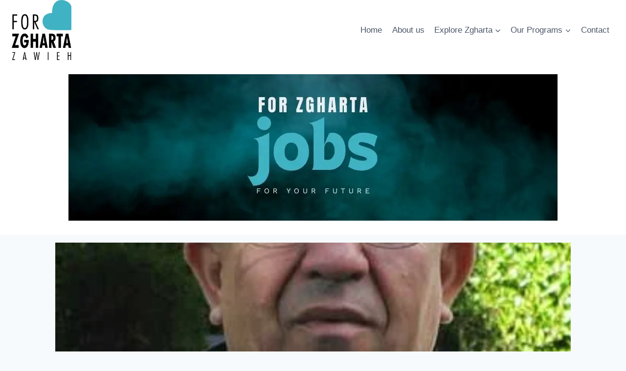

--- FILE ---
content_type: text/html; charset=UTF-8
request_url: https://forzgharta.com/%D8%AD%D9%81%D9%84-%D8%AA%D9%88%D9%82%D9%8A%D8%B9-%D8%AF-%D8%A3%D9%86%D8%B7%D9%88%D8%A7%D9%86-%D8%A7%D9%84%D8%AF%D9%88%D9%8A%D9%87%D9%8A-%D8%B1%D9%88%D8%A7%D9%8A%D8%AA%D9%87-%D8%A7%D9%84%D8%AC%D8%AF/
body_size: 40419
content:
<!doctype html><html dir="ltr" lang="en-US" prefix="og: http://ogp.me/ns# article: http://ogp.me/ns/article#og: https://ogp.me/ns#" class="no-js" itemtype="https://schema.org/Blog" itemscope><head><script data-no-optimize="1">var litespeed_docref=sessionStorage.getItem("litespeed_docref");litespeed_docref&&(Object.defineProperty(document,"referrer",{get:function(){return litespeed_docref}}),sessionStorage.removeItem("litespeed_docref"));</script> <meta charset="UTF-8"><meta name="viewport" content="width=device-width, initial-scale=1, minimum-scale=1"><title>حفل توقيع د. أنطوان الدويهي روايته الجديدة | For Zgharta</title><meta name="description" content="تدعو اللجنة الثقافية في بلدية زغرتا - اهدن والدار العربية للعلوم - ناشرون ودار المراد الى ندوة يحاور فيها موسيقيون ورسامون في رواية &quot;آخر الأراضي&quot; لأنطوان الدويهي، وذلك يوم الجمعة 28 تموز 2017 الساعة 6 مساءً في قبو قصر الكبرى الاثري - اهدن" /><meta name="robots" content="max-image-preview:large" /><meta name="author" content="forzadmin"/><link rel="canonical" href="https://forzgharta.com/%d8%ad%d9%81%d9%84-%d8%aa%d9%88%d9%82%d9%8a%d8%b9-%d8%af-%d8%a3%d9%86%d8%b7%d9%88%d8%a7%d9%86-%d8%a7%d9%84%d8%af%d9%88%d9%8a%d9%87%d9%8a-%d8%b1%d9%88%d8%a7%d9%8a%d8%aa%d9%87-%d8%a7%d9%84%d8%ac%d8%af/" /><meta name="generator" content="All in One SEO (AIOSEO) 4.9.3" /><meta property="og:locale" content="en_US" /><meta property="og:site_name" content="For Zgharta |" /><meta property="og:type" content="article" /><meta property="og:title" content="حفل توقيع د. أنطوان الدويهي روايته الجديدة | For Zgharta" /><meta property="og:description" content="تدعو اللجنة الثقافية في بلدية زغرتا - اهدن والدار العربية للعلوم - ناشرون ودار المراد الى ندوة يحاور فيها موسيقيون ورسامون في رواية &quot;آخر الأراضي&quot; لأنطوان الدويهي، وذلك يوم الجمعة 28 تموز 2017 الساعة 6 مساءً في قبو قصر الكبرى الاثري - اهدن" /><meta property="og:url" content="https://forzgharta.com/%d8%ad%d9%81%d9%84-%d8%aa%d9%88%d9%82%d9%8a%d8%b9-%d8%af-%d8%a3%d9%86%d8%b7%d9%88%d8%a7%d9%86-%d8%a7%d9%84%d8%af%d9%88%d9%8a%d9%87%d9%8a-%d8%b1%d9%88%d8%a7%d9%8a%d8%aa%d9%87-%d8%a7%d9%84%d8%ac%d8%af/" /><meta property="og:image" content="https://forzgharta.com/wp-content/uploads/2017/01/انطوان-الدويهي-1.jpg" /><meta property="og:image:secure_url" content="https://forzgharta.com/wp-content/uploads/2017/01/انطوان-الدويهي-1.jpg" /><meta property="og:image:width" content="345" /><meta property="og:image:height" content="500" /><meta property="article:published_time" content="2017-07-26T09:34:56+00:00" /><meta property="article:modified_time" content="2017-07-29T11:12:11+00:00" /><meta property="article:publisher" content="https://www.facebook.com/forzgharta" /><meta name="twitter:card" content="summary" /><meta name="twitter:site" content="@forzgharta" /><meta name="twitter:title" content="حفل توقيع د. أنطوان الدويهي روايته الجديدة | For Zgharta" /><meta name="twitter:description" content="تدعو اللجنة الثقافية في بلدية زغرتا - اهدن والدار العربية للعلوم - ناشرون ودار المراد الى ندوة يحاور فيها موسيقيون ورسامون في رواية &quot;آخر الأراضي&quot; لأنطوان الدويهي، وذلك يوم الجمعة 28 تموز 2017 الساعة 6 مساءً في قبو قصر الكبرى الاثري - اهدن" /><meta name="twitter:creator" content="@forzgharta" /><meta name="twitter:image" content="https://forzgharta.com/wp-content/uploads/2017/01/انطوان-الدويهي-1.jpg" /> <script type="application/ld+json" class="aioseo-schema">{"@context":"https:\/\/schema.org","@graph":[{"@type":"BlogPosting","@id":"https:\/\/forzgharta.com\/%d8%ad%d9%81%d9%84-%d8%aa%d9%88%d9%82%d9%8a%d8%b9-%d8%af-%d8%a3%d9%86%d8%b7%d9%88%d8%a7%d9%86-%d8%a7%d9%84%d8%af%d9%88%d9%8a%d9%87%d9%8a-%d8%b1%d9%88%d8%a7%d9%8a%d8%aa%d9%87-%d8%a7%d9%84%d8%ac%d8%af\/#blogposting","name":"\u062d\u0641\u0644 \u062a\u0648\u0642\u064a\u0639 \u062f. \u0623\u0646\u0637\u0648\u0627\u0646 \u0627\u0644\u062f\u0648\u064a\u0647\u064a \u0631\u0648\u0627\u064a\u062a\u0647 \u0627\u0644\u062c\u062f\u064a\u062f\u0629 | For Zgharta","headline":"\u062d\u0641\u0644 \u062a\u0648\u0642\u064a\u0639 \u062f. \u0623\u0646\u0637\u0648\u0627\u0646 \u0627\u0644\u062f\u0648\u064a\u0647\u064a \u0631\u0648\u0627\u064a\u062a\u0647 \u0627\u0644\u062c\u062f\u064a\u062f\u0629","author":{"@id":"#author"},"publisher":{"@id":"https:\/\/forzgharta.com\/#organization"},"image":{"@type":"ImageObject","url":"https:\/\/forzgharta.com\/wp-content\/uploads\/2017\/01\/\u0627\u0646\u0637\u0648\u0627\u0646-\u0627\u0644\u062f\u0648\u064a\u0647\u064a-1.jpg","width":345,"height":500},"datePublished":"2017-07-26T12:34:56+03:00","dateModified":"2017-07-29T14:12:11+03:00","inLanguage":"en-US","mainEntityOfPage":{"@id":"https:\/\/forzgharta.com\/%d8%ad%d9%81%d9%84-%d8%aa%d9%88%d9%82%d9%8a%d8%b9-%d8%af-%d8%a3%d9%86%d8%b7%d9%88%d8%a7%d9%86-%d8%a7%d9%84%d8%af%d9%88%d9%8a%d9%87%d9%8a-%d8%b1%d9%88%d8%a7%d9%8a%d8%aa%d9%87-%d8%a7%d9%84%d8%ac%d8%af\/#webpage"},"isPartOf":{"@id":"https:\/\/forzgharta.com\/%d8%ad%d9%81%d9%84-%d8%aa%d9%88%d9%82%d9%8a%d8%b9-%d8%af-%d8%a3%d9%86%d8%b7%d9%88%d8%a7%d9%86-%d8%a7%d9%84%d8%af%d9%88%d9%8a%d9%87%d9%8a-%d8%b1%d9%88%d8%a7%d9%8a%d8%aa%d9%87-%d8%a7%d9%84%d8%ac%d8%af\/#webpage"},"articleSection":"\u0623\u062e\u0628\u0627\u0631, \u0646\u0634\u0627\u0637\u0627\u062a"},{"@type":"BreadcrumbList","@id":"https:\/\/forzgharta.com\/%d8%ad%d9%81%d9%84-%d8%aa%d9%88%d9%82%d9%8a%d8%b9-%d8%af-%d8%a3%d9%86%d8%b7%d9%88%d8%a7%d9%86-%d8%a7%d9%84%d8%af%d9%88%d9%8a%d9%87%d9%8a-%d8%b1%d9%88%d8%a7%d9%8a%d8%aa%d9%87-%d8%a7%d9%84%d8%ac%d8%af\/#breadcrumblist","itemListElement":[{"@type":"ListItem","@id":"https:\/\/forzgharta.com#listItem","position":1,"name":"\u0627\u0644\u0631\u0626\u064a\u0633\u064a\u0629","item":"https:\/\/forzgharta.com","nextItem":{"@type":"ListItem","@id":"https:\/\/forzgharta.com\/category\/%d8%a3%d8%ae%d8%a8%d8%a7%d8%b1\/#listItem","name":"\u0623\u062e\u0628\u0627\u0631"}},{"@type":"ListItem","@id":"https:\/\/forzgharta.com\/category\/%d8%a3%d8%ae%d8%a8%d8%a7%d8%b1\/#listItem","position":2,"name":"\u0623\u062e\u0628\u0627\u0631","item":"https:\/\/forzgharta.com\/category\/%d8%a3%d8%ae%d8%a8%d8%a7%d8%b1\/","nextItem":{"@type":"ListItem","@id":"https:\/\/forzgharta.com\/%d8%ad%d9%81%d9%84-%d8%aa%d9%88%d9%82%d9%8a%d8%b9-%d8%af-%d8%a3%d9%86%d8%b7%d9%88%d8%a7%d9%86-%d8%a7%d9%84%d8%af%d9%88%d9%8a%d9%87%d9%8a-%d8%b1%d9%88%d8%a7%d9%8a%d8%aa%d9%87-%d8%a7%d9%84%d8%ac%d8%af\/#listItem","name":"\u062d\u0641\u0644 \u062a\u0648\u0642\u064a\u0639 \u062f. \u0623\u0646\u0637\u0648\u0627\u0646 \u0627\u0644\u062f\u0648\u064a\u0647\u064a \u0631\u0648\u0627\u064a\u062a\u0647 \u0627\u0644\u062c\u062f\u064a\u062f\u0629"},"previousItem":{"@type":"ListItem","@id":"https:\/\/forzgharta.com#listItem","name":"\u0627\u0644\u0631\u0626\u064a\u0633\u064a\u0629"}},{"@type":"ListItem","@id":"https:\/\/forzgharta.com\/%d8%ad%d9%81%d9%84-%d8%aa%d9%88%d9%82%d9%8a%d8%b9-%d8%af-%d8%a3%d9%86%d8%b7%d9%88%d8%a7%d9%86-%d8%a7%d9%84%d8%af%d9%88%d9%8a%d9%87%d9%8a-%d8%b1%d9%88%d8%a7%d9%8a%d8%aa%d9%87-%d8%a7%d9%84%d8%ac%d8%af\/#listItem","position":3,"name":"\u062d\u0641\u0644 \u062a\u0648\u0642\u064a\u0639 \u062f. \u0623\u0646\u0637\u0648\u0627\u0646 \u0627\u0644\u062f\u0648\u064a\u0647\u064a \u0631\u0648\u0627\u064a\u062a\u0647 \u0627\u0644\u062c\u062f\u064a\u062f\u0629","previousItem":{"@type":"ListItem","@id":"https:\/\/forzgharta.com\/category\/%d8%a3%d8%ae%d8%a8%d8%a7%d8%b1\/#listItem","name":"\u0623\u062e\u0628\u0627\u0631"}}]},{"@type":"Organization","@id":"https:\/\/forzgharta.com\/#organization","name":"For Zgharta","url":"https:\/\/forzgharta.com\/","logo":{"@type":"ImageObject","url":"https:\/\/forzgharta.com\/wp-content\/uploads\/2021\/02\/new-logo.jpg","@id":"https:\/\/forzgharta.com\/%d8%ad%d9%81%d9%84-%d8%aa%d9%88%d9%82%d9%8a%d8%b9-%d8%af-%d8%a3%d9%86%d8%b7%d9%88%d8%a7%d9%86-%d8%a7%d9%84%d8%af%d9%88%d9%8a%d9%87%d9%8a-%d8%b1%d9%88%d8%a7%d9%8a%d8%aa%d9%87-%d8%a7%d9%84%d8%ac%d8%af\/#organizationLogo","width":1633,"height":1633,"caption":"logo"},"image":{"@id":"https:\/\/forzgharta.com\/%d8%ad%d9%81%d9%84-%d8%aa%d9%88%d9%82%d9%8a%d8%b9-%d8%af-%d8%a3%d9%86%d8%b7%d9%88%d8%a7%d9%86-%d8%a7%d9%84%d8%af%d9%88%d9%8a%d9%87%d9%8a-%d8%b1%d9%88%d8%a7%d9%8a%d8%aa%d9%87-%d8%a7%d9%84%d8%ac%d8%af\/#organizationLogo"},"sameAs":["https:\/\/twitter.com\/forzgharta","https:\/\/www.instagram.com\/forzgharta\/","https:\/\/www.youtube.com\/channel\/UC4Rcz8HVmO_DekZH1sDmLsg"]},{"@type":"Person","@id":"#author","name":"forzadmin","image":{"@type":"ImageObject","@id":"https:\/\/forzgharta.com\/%d8%ad%d9%81%d9%84-%d8%aa%d9%88%d9%82%d9%8a%d8%b9-%d8%af-%d8%a3%d9%86%d8%b7%d9%88%d8%a7%d9%86-%d8%a7%d9%84%d8%af%d9%88%d9%8a%d9%87%d9%8a-%d8%b1%d9%88%d8%a7%d9%8a%d8%aa%d9%87-%d8%a7%d9%84%d8%ac%d8%af\/#authorImage","url":"https:\/\/forzgharta.com\/wp-content\/litespeed\/avatar\/ed22b9ceca03af2f1bcc713440d002d1.jpg?ver=1768077752","width":96,"height":96,"caption":"forzadmin"}},{"@type":"WebPage","@id":"https:\/\/forzgharta.com\/%d8%ad%d9%81%d9%84-%d8%aa%d9%88%d9%82%d9%8a%d8%b9-%d8%af-%d8%a3%d9%86%d8%b7%d9%88%d8%a7%d9%86-%d8%a7%d9%84%d8%af%d9%88%d9%8a%d9%87%d9%8a-%d8%b1%d9%88%d8%a7%d9%8a%d8%aa%d9%87-%d8%a7%d9%84%d8%ac%d8%af\/#webpage","url":"https:\/\/forzgharta.com\/%d8%ad%d9%81%d9%84-%d8%aa%d9%88%d9%82%d9%8a%d8%b9-%d8%af-%d8%a3%d9%86%d8%b7%d9%88%d8%a7%d9%86-%d8%a7%d9%84%d8%af%d9%88%d9%8a%d9%87%d9%8a-%d8%b1%d9%88%d8%a7%d9%8a%d8%aa%d9%87-%d8%a7%d9%84%d8%ac%d8%af\/","name":"\u062d\u0641\u0644 \u062a\u0648\u0642\u064a\u0639 \u062f. \u0623\u0646\u0637\u0648\u0627\u0646 \u0627\u0644\u062f\u0648\u064a\u0647\u064a \u0631\u0648\u0627\u064a\u062a\u0647 \u0627\u0644\u062c\u062f\u064a\u062f\u0629 | For Zgharta","description":"\u062a\u062f\u0639\u0648 \u0627\u0644\u0644\u062c\u0646\u0629 \u0627\u0644\u062b\u0642\u0627\u0641\u064a\u0629 \u0641\u064a \u0628\u0644\u062f\u064a\u0629 \u0632\u063a\u0631\u062a\u0627 - \u0627\u0647\u062f\u0646 \u0648\u0627\u0644\u062f\u0627\u0631 \u0627\u0644\u0639\u0631\u0628\u064a\u0629 \u0644\u0644\u0639\u0644\u0648\u0645 - \u0646\u0627\u0634\u0631\u0648\u0646 \u0648\u062f\u0627\u0631 \u0627\u0644\u0645\u0631\u0627\u062f \u0627\u0644\u0649 \u0646\u062f\u0648\u0629 \u064a\u062d\u0627\u0648\u0631 \u0641\u064a\u0647\u0627 \u0645\u0648\u0633\u064a\u0642\u064a\u0648\u0646 \u0648\u0631\u0633\u0627\u0645\u0648\u0646 \u0641\u064a \u0631\u0648\u0627\u064a\u0629 \"\u0622\u062e\u0631 \u0627\u0644\u0623\u0631\u0627\u0636\u064a\" \u0644\u0623\u0646\u0637\u0648\u0627\u0646 \u0627\u0644\u062f\u0648\u064a\u0647\u064a\u060c \u0648\u0630\u0644\u0643 \u064a\u0648\u0645 \u0627\u0644\u062c\u0645\u0639\u0629 28 \u062a\u0645\u0648\u0632 2017 \u0627\u0644\u0633\u0627\u0639\u0629 6 \u0645\u0633\u0627\u0621\u064b \u0641\u064a \u0642\u0628\u0648 \u0642\u0635\u0631 \u0627\u0644\u0643\u0628\u0631\u0649 \u0627\u0644\u0627\u062b\u0631\u064a - \u0627\u0647\u062f\u0646","inLanguage":"en-US","isPartOf":{"@id":"https:\/\/forzgharta.com\/#website"},"breadcrumb":{"@id":"https:\/\/forzgharta.com\/%d8%ad%d9%81%d9%84-%d8%aa%d9%88%d9%82%d9%8a%d8%b9-%d8%af-%d8%a3%d9%86%d8%b7%d9%88%d8%a7%d9%86-%d8%a7%d9%84%d8%af%d9%88%d9%8a%d9%87%d9%8a-%d8%b1%d9%88%d8%a7%d9%8a%d8%aa%d9%87-%d8%a7%d9%84%d8%ac%d8%af\/#breadcrumblist"},"image":{"@type":"ImageObject","url":"https:\/\/forzgharta.com\/wp-content\/uploads\/2017\/01\/\u0627\u0646\u0637\u0648\u0627\u0646-\u0627\u0644\u062f\u0648\u064a\u0647\u064a-1.jpg","@id":"https:\/\/forzgharta.com\/%d8%ad%d9%81%d9%84-%d8%aa%d9%88%d9%82%d9%8a%d8%b9-%d8%af-%d8%a3%d9%86%d8%b7%d9%88%d8%a7%d9%86-%d8%a7%d9%84%d8%af%d9%88%d9%8a%d9%87%d9%8a-%d8%b1%d9%88%d8%a7%d9%8a%d8%aa%d9%87-%d8%a7%d9%84%d8%ac%d8%af\/#mainImage","width":345,"height":500},"primaryImageOfPage":{"@id":"https:\/\/forzgharta.com\/%d8%ad%d9%81%d9%84-%d8%aa%d9%88%d9%82%d9%8a%d8%b9-%d8%af-%d8%a3%d9%86%d8%b7%d9%88%d8%a7%d9%86-%d8%a7%d9%84%d8%af%d9%88%d9%8a%d9%87%d9%8a-%d8%b1%d9%88%d8%a7%d9%8a%d8%aa%d9%87-%d8%a7%d9%84%d8%ac%d8%af\/#mainImage"},"datePublished":"2017-07-26T12:34:56+03:00","dateModified":"2017-07-29T14:12:11+03:00"},{"@type":"WebSite","@id":"https:\/\/forzgharta.com\/#website","url":"https:\/\/forzgharta.com\/","name":"For Zgharta","inLanguage":"en-US","publisher":{"@id":"https:\/\/forzgharta.com\/#organization"}}]}</script> <link rel='dns-prefetch' href='//fonts.googleapis.com' /><link rel='dns-prefetch' href='//www.googletagmanager.com' /><link rel="alternate" type="application/rss+xml" title="For Zgharta &raquo; Feed" href="https://forzgharta.com/feed/" /><link rel="alternate" type="application/rss+xml" title="For Zgharta &raquo; Comments Feed" href="https://forzgharta.com/comments/feed/" /> <script type="litespeed/javascript">document.documentElement.classList.remove('no-js')</script> <link rel="alternate" title="oEmbed (JSON)" type="application/json+oembed" href="https://forzgharta.com/wp-json/oembed/1.0/embed?url=https%3A%2F%2Fforzgharta.com%2F%25d8%25ad%25d9%2581%25d9%2584-%25d8%25aa%25d9%2588%25d9%2582%25d9%258a%25d8%25b9-%25d8%25af-%25d8%25a3%25d9%2586%25d8%25b7%25d9%2588%25d8%25a7%25d9%2586-%25d8%25a7%25d9%2584%25d8%25af%25d9%2588%25d9%258a%25d9%2587%25d9%258a-%25d8%25b1%25d9%2588%25d8%25a7%25d9%258a%25d8%25aa%25d9%2587-%25d8%25a7%25d9%2584%25d8%25ac%25d8%25af%2F" /><link rel="alternate" title="oEmbed (XML)" type="text/xml+oembed" href="https://forzgharta.com/wp-json/oembed/1.0/embed?url=https%3A%2F%2Fforzgharta.com%2F%25d8%25ad%25d9%2581%25d9%2584-%25d8%25aa%25d9%2588%25d9%2582%25d9%258a%25d8%25b9-%25d8%25af-%25d8%25a3%25d9%2586%25d8%25b7%25d9%2588%25d8%25a7%25d9%2586-%25d8%25a7%25d9%2584%25d8%25af%25d9%2588%25d9%258a%25d9%2587%25d9%258a-%25d8%25b1%25d9%2588%25d8%25a7%25d9%258a%25d8%25aa%25d9%2587-%25d8%25a7%25d9%2584%25d8%25ac%25d8%25af%2F&#038;format=xml" /><style id='wp-img-auto-sizes-contain-inline-css'>img:is([sizes=auto i],[sizes^="auto," i]){contain-intrinsic-size:3000px 1500px}
/*# sourceURL=wp-img-auto-sizes-contain-inline-css */</style><link data-optimized="2" rel="stylesheet" href="https://forzgharta.com/wp-content/litespeed/css/79fbbfff6b882d9e65eac39908146499.css?ver=d47ad" /><style id='superb-addons-variable-fallbacks-inline-css'>:root{--wp--preset--color--primary:#1f7cec;--wp--preset--color--primary-hover:#3993ff;--wp--preset--color--base:#fff;--wp--preset--color--featured:#0a284b;--wp--preset--color--contrast-light:#fff;--wp--preset--color--contrast-dark:#000;--wp--preset--color--mono-1:#0d3c74;--wp--preset--color--mono-2:#64748b;--wp--preset--color--mono-3:#e2e8f0;--wp--preset--color--mono-4:#f8fafc;--wp--preset--spacing--superbspacing-xxsmall:clamp(5px,1vw,10px);--wp--preset--spacing--superbspacing-xsmall:clamp(10px,2vw,20px);--wp--preset--spacing--superbspacing-small:clamp(20px,4vw,40px);--wp--preset--spacing--superbspacing-medium:clamp(30px,6vw,60px);--wp--preset--spacing--superbspacing-large:clamp(40px,8vw,80px);--wp--preset--spacing--superbspacing-xlarge:clamp(50px,10vw,100px);--wp--preset--spacing--superbspacing-xxlarge:clamp(60px,12vw,120px);--wp--preset--font-size--superbfont-tiny:clamp(10px,0.625rem + ((1vw - 3.2px) * 0.227),12px);--wp--preset--font-size--superbfont-xxsmall:clamp(12px,0.75rem + ((1vw - 3.2px) * 0.227),14px);--wp--preset--font-size--superbfont-xsmall:clamp(16px,1rem + ((1vw - 3.2px) * 1),16px);--wp--preset--font-size--superbfont-small:clamp(16px,1rem + ((1vw - 3.2px) * 0.227),18px);--wp--preset--font-size--superbfont-medium:clamp(18px,1.125rem + ((1vw - 3.2px) * 0.227),20px);--wp--preset--font-size--superbfont-large:clamp(24px,1.5rem + ((1vw - 3.2px) * 0.909),32px);--wp--preset--font-size--superbfont-xlarge:clamp(32px,2rem + ((1vw - 3.2px) * 1.818),48px);--wp--preset--font-size--superbfont-xxlarge:clamp(40px,2.5rem + ((1vw - 3.2px) * 2.727),64px)}.has-primary-color{color:var(--wp--preset--color--primary)!important}.has-primary-hover-color{color:var(--wp--preset--color--primary-hover)!important}.has-base-color{color:var(--wp--preset--color--base)!important}.has-featured-color{color:var(--wp--preset--color--featured)!important}.has-contrast-light-color{color:var(--wp--preset--color--contrast-light)!important}.has-contrast-dark-color{color:var(--wp--preset--color--contrast-dark)!important}.has-mono-1-color{color:var(--wp--preset--color--mono-1)!important}.has-mono-2-color{color:var(--wp--preset--color--mono-2)!important}.has-mono-3-color{color:var(--wp--preset--color--mono-3)!important}.has-mono-4-color{color:var(--wp--preset--color--mono-4)!important}.has-primary-background-color{background-color:var(--wp--preset--color--primary)!important}.has-primary-hover-background-color{background-color:var(--wp--preset--color--primary-hover)!important}.has-base-background-color{background-color:var(--wp--preset--color--base)!important}.has-featured-background-color{background-color:var(--wp--preset--color--featured)!important}.has-contrast-light-background-color{background-color:var(--wp--preset--color--contrast-light)!important}.has-contrast-dark-background-color{background-color:var(--wp--preset--color--contrast-dark)!important}.has-mono-1-background-color{background-color:var(--wp--preset--color--mono-1)!important}.has-mono-2-background-color{background-color:var(--wp--preset--color--mono-2)!important}.has-mono-3-background-color{background-color:var(--wp--preset--color--mono-3)!important}.has-mono-4-background-color{background-color:var(--wp--preset--color--mono-4)!important}.has-superbfont-tiny-font-size{font-size:var(--wp--preset--font-size--superbfont-tiny)!important}.has-superbfont-xxsmall-font-size{font-size:var(--wp--preset--font-size--superbfont-xxsmall)!important}.has-superbfont-xsmall-font-size{font-size:var(--wp--preset--font-size--superbfont-xsmall)!important}.has-superbfont-small-font-size{font-size:var(--wp--preset--font-size--superbfont-small)!important}.has-superbfont-medium-font-size{font-size:var(--wp--preset--font-size--superbfont-medium)!important}.has-superbfont-large-font-size{font-size:var(--wp--preset--font-size--superbfont-large)!important}.has-superbfont-xlarge-font-size{font-size:var(--wp--preset--font-size--superbfont-xlarge)!important}.has-superbfont-xxlarge-font-size{font-size:var(--wp--preset--font-size--superbfont-xxlarge)!important}
/*# sourceURL=superb-addons-variable-fallbacks-inline-css */</style><style id='global-styles-inline-css'>:root{--wp--preset--aspect-ratio--square: 1;--wp--preset--aspect-ratio--4-3: 4/3;--wp--preset--aspect-ratio--3-4: 3/4;--wp--preset--aspect-ratio--3-2: 3/2;--wp--preset--aspect-ratio--2-3: 2/3;--wp--preset--aspect-ratio--16-9: 16/9;--wp--preset--aspect-ratio--9-16: 9/16;--wp--preset--color--black: #000000;--wp--preset--color--cyan-bluish-gray: #abb8c3;--wp--preset--color--white: #ffffff;--wp--preset--color--pale-pink: #f78da7;--wp--preset--color--vivid-red: #cf2e2e;--wp--preset--color--luminous-vivid-orange: #ff6900;--wp--preset--color--luminous-vivid-amber: #fcb900;--wp--preset--color--light-green-cyan: #7bdcb5;--wp--preset--color--vivid-green-cyan: #00d084;--wp--preset--color--pale-cyan-blue: #8ed1fc;--wp--preset--color--vivid-cyan-blue: #0693e3;--wp--preset--color--vivid-purple: #9b51e0;--wp--preset--color--theme-palette-1: var(--global-palette1);--wp--preset--color--theme-palette-2: var(--global-palette2);--wp--preset--color--theme-palette-3: var(--global-palette3);--wp--preset--color--theme-palette-4: var(--global-palette4);--wp--preset--color--theme-palette-5: var(--global-palette5);--wp--preset--color--theme-palette-6: var(--global-palette6);--wp--preset--color--theme-palette-7: var(--global-palette7);--wp--preset--color--theme-palette-8: var(--global-palette8);--wp--preset--color--theme-palette-9: var(--global-palette9);--wp--preset--color--theme-palette-10: var(--global-palette10);--wp--preset--color--theme-palette-11: var(--global-palette11);--wp--preset--color--theme-palette-12: var(--global-palette12);--wp--preset--color--theme-palette-13: var(--global-palette13);--wp--preset--color--theme-palette-14: var(--global-palette14);--wp--preset--color--theme-palette-15: var(--global-palette15);--wp--preset--gradient--vivid-cyan-blue-to-vivid-purple: linear-gradient(135deg,rgb(6,147,227) 0%,rgb(155,81,224) 100%);--wp--preset--gradient--light-green-cyan-to-vivid-green-cyan: linear-gradient(135deg,rgb(122,220,180) 0%,rgb(0,208,130) 100%);--wp--preset--gradient--luminous-vivid-amber-to-luminous-vivid-orange: linear-gradient(135deg,rgb(252,185,0) 0%,rgb(255,105,0) 100%);--wp--preset--gradient--luminous-vivid-orange-to-vivid-red: linear-gradient(135deg,rgb(255,105,0) 0%,rgb(207,46,46) 100%);--wp--preset--gradient--very-light-gray-to-cyan-bluish-gray: linear-gradient(135deg,rgb(238,238,238) 0%,rgb(169,184,195) 100%);--wp--preset--gradient--cool-to-warm-spectrum: linear-gradient(135deg,rgb(74,234,220) 0%,rgb(151,120,209) 20%,rgb(207,42,186) 40%,rgb(238,44,130) 60%,rgb(251,105,98) 80%,rgb(254,248,76) 100%);--wp--preset--gradient--blush-light-purple: linear-gradient(135deg,rgb(255,206,236) 0%,rgb(152,150,240) 100%);--wp--preset--gradient--blush-bordeaux: linear-gradient(135deg,rgb(254,205,165) 0%,rgb(254,45,45) 50%,rgb(107,0,62) 100%);--wp--preset--gradient--luminous-dusk: linear-gradient(135deg,rgb(255,203,112) 0%,rgb(199,81,192) 50%,rgb(65,88,208) 100%);--wp--preset--gradient--pale-ocean: linear-gradient(135deg,rgb(255,245,203) 0%,rgb(182,227,212) 50%,rgb(51,167,181) 100%);--wp--preset--gradient--electric-grass: linear-gradient(135deg,rgb(202,248,128) 0%,rgb(113,206,126) 100%);--wp--preset--gradient--midnight: linear-gradient(135deg,rgb(2,3,129) 0%,rgb(40,116,252) 100%);--wp--preset--font-size--small: var(--global-font-size-small);--wp--preset--font-size--medium: var(--global-font-size-medium);--wp--preset--font-size--large: var(--global-font-size-large);--wp--preset--font-size--x-large: 42px;--wp--preset--font-size--larger: var(--global-font-size-larger);--wp--preset--font-size--xxlarge: var(--global-font-size-xxlarge);--wp--preset--spacing--20: 0.44rem;--wp--preset--spacing--30: 0.67rem;--wp--preset--spacing--40: 1rem;--wp--preset--spacing--50: 1.5rem;--wp--preset--spacing--60: 2.25rem;--wp--preset--spacing--70: 3.38rem;--wp--preset--spacing--80: 5.06rem;--wp--preset--shadow--natural: 6px 6px 9px rgba(0, 0, 0, 0.2);--wp--preset--shadow--deep: 12px 12px 50px rgba(0, 0, 0, 0.4);--wp--preset--shadow--sharp: 6px 6px 0px rgba(0, 0, 0, 0.2);--wp--preset--shadow--outlined: 6px 6px 0px -3px rgb(255, 255, 255), 6px 6px rgb(0, 0, 0);--wp--preset--shadow--crisp: 6px 6px 0px rgb(0, 0, 0);}:where(.is-layout-flex){gap: 0.5em;}:where(.is-layout-grid){gap: 0.5em;}body .is-layout-flex{display: flex;}.is-layout-flex{flex-wrap: wrap;align-items: center;}.is-layout-flex > :is(*, div){margin: 0;}body .is-layout-grid{display: grid;}.is-layout-grid > :is(*, div){margin: 0;}:where(.wp-block-columns.is-layout-flex){gap: 2em;}:where(.wp-block-columns.is-layout-grid){gap: 2em;}:where(.wp-block-post-template.is-layout-flex){gap: 1.25em;}:where(.wp-block-post-template.is-layout-grid){gap: 1.25em;}.has-black-color{color: var(--wp--preset--color--black) !important;}.has-cyan-bluish-gray-color{color: var(--wp--preset--color--cyan-bluish-gray) !important;}.has-white-color{color: var(--wp--preset--color--white) !important;}.has-pale-pink-color{color: var(--wp--preset--color--pale-pink) !important;}.has-vivid-red-color{color: var(--wp--preset--color--vivid-red) !important;}.has-luminous-vivid-orange-color{color: var(--wp--preset--color--luminous-vivid-orange) !important;}.has-luminous-vivid-amber-color{color: var(--wp--preset--color--luminous-vivid-amber) !important;}.has-light-green-cyan-color{color: var(--wp--preset--color--light-green-cyan) !important;}.has-vivid-green-cyan-color{color: var(--wp--preset--color--vivid-green-cyan) !important;}.has-pale-cyan-blue-color{color: var(--wp--preset--color--pale-cyan-blue) !important;}.has-vivid-cyan-blue-color{color: var(--wp--preset--color--vivid-cyan-blue) !important;}.has-vivid-purple-color{color: var(--wp--preset--color--vivid-purple) !important;}.has-black-background-color{background-color: var(--wp--preset--color--black) !important;}.has-cyan-bluish-gray-background-color{background-color: var(--wp--preset--color--cyan-bluish-gray) !important;}.has-white-background-color{background-color: var(--wp--preset--color--white) !important;}.has-pale-pink-background-color{background-color: var(--wp--preset--color--pale-pink) !important;}.has-vivid-red-background-color{background-color: var(--wp--preset--color--vivid-red) !important;}.has-luminous-vivid-orange-background-color{background-color: var(--wp--preset--color--luminous-vivid-orange) !important;}.has-luminous-vivid-amber-background-color{background-color: var(--wp--preset--color--luminous-vivid-amber) !important;}.has-light-green-cyan-background-color{background-color: var(--wp--preset--color--light-green-cyan) !important;}.has-vivid-green-cyan-background-color{background-color: var(--wp--preset--color--vivid-green-cyan) !important;}.has-pale-cyan-blue-background-color{background-color: var(--wp--preset--color--pale-cyan-blue) !important;}.has-vivid-cyan-blue-background-color{background-color: var(--wp--preset--color--vivid-cyan-blue) !important;}.has-vivid-purple-background-color{background-color: var(--wp--preset--color--vivid-purple) !important;}.has-black-border-color{border-color: var(--wp--preset--color--black) !important;}.has-cyan-bluish-gray-border-color{border-color: var(--wp--preset--color--cyan-bluish-gray) !important;}.has-white-border-color{border-color: var(--wp--preset--color--white) !important;}.has-pale-pink-border-color{border-color: var(--wp--preset--color--pale-pink) !important;}.has-vivid-red-border-color{border-color: var(--wp--preset--color--vivid-red) !important;}.has-luminous-vivid-orange-border-color{border-color: var(--wp--preset--color--luminous-vivid-orange) !important;}.has-luminous-vivid-amber-border-color{border-color: var(--wp--preset--color--luminous-vivid-amber) !important;}.has-light-green-cyan-border-color{border-color: var(--wp--preset--color--light-green-cyan) !important;}.has-vivid-green-cyan-border-color{border-color: var(--wp--preset--color--vivid-green-cyan) !important;}.has-pale-cyan-blue-border-color{border-color: var(--wp--preset--color--pale-cyan-blue) !important;}.has-vivid-cyan-blue-border-color{border-color: var(--wp--preset--color--vivid-cyan-blue) !important;}.has-vivid-purple-border-color{border-color: var(--wp--preset--color--vivid-purple) !important;}.has-vivid-cyan-blue-to-vivid-purple-gradient-background{background: var(--wp--preset--gradient--vivid-cyan-blue-to-vivid-purple) !important;}.has-light-green-cyan-to-vivid-green-cyan-gradient-background{background: var(--wp--preset--gradient--light-green-cyan-to-vivid-green-cyan) !important;}.has-luminous-vivid-amber-to-luminous-vivid-orange-gradient-background{background: var(--wp--preset--gradient--luminous-vivid-amber-to-luminous-vivid-orange) !important;}.has-luminous-vivid-orange-to-vivid-red-gradient-background{background: var(--wp--preset--gradient--luminous-vivid-orange-to-vivid-red) !important;}.has-very-light-gray-to-cyan-bluish-gray-gradient-background{background: var(--wp--preset--gradient--very-light-gray-to-cyan-bluish-gray) !important;}.has-cool-to-warm-spectrum-gradient-background{background: var(--wp--preset--gradient--cool-to-warm-spectrum) !important;}.has-blush-light-purple-gradient-background{background: var(--wp--preset--gradient--blush-light-purple) !important;}.has-blush-bordeaux-gradient-background{background: var(--wp--preset--gradient--blush-bordeaux) !important;}.has-luminous-dusk-gradient-background{background: var(--wp--preset--gradient--luminous-dusk) !important;}.has-pale-ocean-gradient-background{background: var(--wp--preset--gradient--pale-ocean) !important;}.has-electric-grass-gradient-background{background: var(--wp--preset--gradient--electric-grass) !important;}.has-midnight-gradient-background{background: var(--wp--preset--gradient--midnight) !important;}.has-small-font-size{font-size: var(--wp--preset--font-size--small) !important;}.has-medium-font-size{font-size: var(--wp--preset--font-size--medium) !important;}.has-large-font-size{font-size: var(--wp--preset--font-size--large) !important;}.has-x-large-font-size{font-size: var(--wp--preset--font-size--x-large) !important;}
/*# sourceURL=global-styles-inline-css */</style><style id='classic-theme-styles-inline-css'>/*! This file is auto-generated */
.wp-block-button__link{color:#fff;background-color:#32373c;border-radius:9999px;box-shadow:none;text-decoration:none;padding:calc(.667em + 2px) calc(1.333em + 2px);font-size:1.125em}.wp-block-file__button{background:#32373c;color:#fff;text-decoration:none}
/*# sourceURL=/wp-includes/css/classic-themes.min.css */</style><style id='woocommerce-inline-inline-css'>.woocommerce form .form-row .required { visibility: visible; }
/*# sourceURL=woocommerce-inline-inline-css */</style><style id='kadence-global-inline-css'>/* Kadence Base CSS */
:root{--global-palette1:#2B6CB0;--global-palette2:#215387;--global-palette3:#1A202C;--global-palette4:#2D3748;--global-palette5:#4A5568;--global-palette6:#718096;--global-palette7:#EDF2F7;--global-palette8:#F7FAFC;--global-palette9:#ffffff;--global-palette10:oklch(from var(--global-palette1) calc(l + 0.10 * (1 - l)) calc(c * 1.00) calc(h + 180) / 100%);--global-palette11:#13612e;--global-palette12:#1159af;--global-palette13:#b82105;--global-palette14:#f7630c;--global-palette15:#f5a524;--global-palette9rgb:255, 255, 255;--global-palette-highlight:var(--global-palette1);--global-palette-highlight-alt:var(--global-palette2);--global-palette-highlight-alt2:var(--global-palette9);--global-palette-btn-bg:var(--global-palette1);--global-palette-btn-bg-hover:var(--global-palette2);--global-palette-btn:var(--global-palette9);--global-palette-btn-hover:var(--global-palette9);--global-palette-btn-sec-bg:var(--global-palette7);--global-palette-btn-sec-bg-hover:var(--global-palette2);--global-palette-btn-sec:var(--global-palette3);--global-palette-btn-sec-hover:var(--global-palette9);--global-body-font-family:-apple-system,BlinkMacSystemFont,"Segoe UI",Roboto,Oxygen-Sans,Ubuntu,Cantarell,"Helvetica Neue",sans-serif, "Apple Color Emoji", "Segoe UI Emoji", "Segoe UI Symbol";--global-heading-font-family:inherit;--global-primary-nav-font-family:inherit;--global-fallback-font:sans-serif;--global-display-fallback-font:sans-serif;--global-content-width:1290px;--global-content-wide-width:calc(1290px + 230px);--global-content-narrow-width:842px;--global-content-edge-padding:1.5rem;--global-content-boxed-padding:2rem;--global-calc-content-width:calc(1290px - var(--global-content-edge-padding) - var(--global-content-edge-padding) );--wp--style--global--content-size:var(--global-calc-content-width);}.wp-site-blocks{--global-vw:calc( 100vw - ( 0.5 * var(--scrollbar-offset)));}body{background:var(--global-palette8);}body, input, select, optgroup, textarea{font-weight:400;font-size:17px;line-height:1.6;font-family:var(--global-body-font-family);color:var(--global-palette4);}.content-bg, body.content-style-unboxed .site{background:var(--global-palette9);}h1,h2,h3,h4,h5,h6{font-family:var(--global-heading-font-family);}h1{font-weight:700;font-size:32px;line-height:1.5;color:var(--global-palette3);}h2{font-weight:700;font-size:28px;line-height:1.5;color:var(--global-palette3);}h3{font-weight:700;font-size:24px;line-height:1.5;color:var(--global-palette3);}h4{font-weight:700;font-size:22px;line-height:1.5;color:var(--global-palette4);}h5{font-weight:700;font-size:20px;line-height:1.5;color:var(--global-palette4);}h6{font-weight:700;font-size:18px;line-height:1.5;color:var(--global-palette5);}.entry-hero .kadence-breadcrumbs{max-width:1290px;}.site-container, .site-header-row-layout-contained, .site-footer-row-layout-contained, .entry-hero-layout-contained, .comments-area, .alignfull > .wp-block-cover__inner-container, .alignwide > .wp-block-cover__inner-container{max-width:var(--global-content-width);}.content-width-narrow .content-container.site-container, .content-width-narrow .hero-container.site-container{max-width:var(--global-content-narrow-width);}@media all and (min-width: 1520px){.wp-site-blocks .content-container  .alignwide{margin-left:-115px;margin-right:-115px;width:unset;max-width:unset;}}@media all and (min-width: 1102px){.content-width-narrow .wp-site-blocks .content-container .alignwide{margin-left:-130px;margin-right:-130px;width:unset;max-width:unset;}}.content-style-boxed .wp-site-blocks .entry-content .alignwide{margin-left:calc( -1 * var( --global-content-boxed-padding ) );margin-right:calc( -1 * var( --global-content-boxed-padding ) );}.content-area{margin-top:5rem;margin-bottom:5rem;}@media all and (max-width: 1024px){.content-area{margin-top:3rem;margin-bottom:3rem;}}@media all and (max-width: 767px){.content-area{margin-top:2rem;margin-bottom:2rem;}}@media all and (max-width: 1024px){:root{--global-content-boxed-padding:2rem;}}@media all and (max-width: 767px){:root{--global-content-boxed-padding:1.5rem;}}.entry-content-wrap{padding:2rem;}@media all and (max-width: 1024px){.entry-content-wrap{padding:2rem;}}@media all and (max-width: 767px){.entry-content-wrap{padding:1.5rem;}}.entry.single-entry{box-shadow:0px 15px 15px -10px rgba(0,0,0,0.05);}.entry.loop-entry{box-shadow:0px 15px 15px -10px rgba(0,0,0,0.05);}.loop-entry .entry-content-wrap{padding:2rem;}@media all and (max-width: 1024px){.loop-entry .entry-content-wrap{padding:2rem;}}@media all and (max-width: 767px){.loop-entry .entry-content-wrap{padding:1.5rem;}}button, .button, .wp-block-button__link, input[type="button"], input[type="reset"], input[type="submit"], .fl-button, .elementor-button-wrapper .elementor-button, .wc-block-components-checkout-place-order-button, .wc-block-cart__submit{box-shadow:0px 0px 0px -7px rgba(0,0,0,0);}button:hover, button:focus, button:active, .button:hover, .button:focus, .button:active, .wp-block-button__link:hover, .wp-block-button__link:focus, .wp-block-button__link:active, input[type="button"]:hover, input[type="button"]:focus, input[type="button"]:active, input[type="reset"]:hover, input[type="reset"]:focus, input[type="reset"]:active, input[type="submit"]:hover, input[type="submit"]:focus, input[type="submit"]:active, .elementor-button-wrapper .elementor-button:hover, .elementor-button-wrapper .elementor-button:focus, .elementor-button-wrapper .elementor-button:active, .wc-block-cart__submit:hover{box-shadow:0px 15px 25px -7px rgba(0,0,0,0.1);}.kb-button.kb-btn-global-outline.kb-btn-global-inherit{padding-top:calc(px - 2px);padding-right:calc(px - 2px);padding-bottom:calc(px - 2px);padding-left:calc(px - 2px);}@media all and (min-width: 1025px){.transparent-header .entry-hero .entry-hero-container-inner{padding-top:calc(80px + 358px);}}@media all and (max-width: 1024px){.mobile-transparent-header .entry-hero .entry-hero-container-inner{padding-top:80px;}}@media all and (max-width: 767px){.mobile-transparent-header .entry-hero .entry-hero-container-inner{padding-top:80px;}}#kt-scroll-up-reader, #kt-scroll-up{border-radius:0px 0px 0px 0px;bottom:30px;font-size:1.2em;padding:0.4em 0.4em 0.4em 0.4em;}#kt-scroll-up-reader.scroll-up-side-right, #kt-scroll-up.scroll-up-side-right{right:30px;}#kt-scroll-up-reader.scroll-up-side-left, #kt-scroll-up.scroll-up-side-left{left:30px;}.entry-hero.post-hero-section .entry-header{min-height:200px;}
/* Kadence Header CSS */
@media all and (max-width: 1024px){.mobile-transparent-header #masthead{position:absolute;left:0px;right:0px;z-index:100;}.kadence-scrollbar-fixer.mobile-transparent-header #masthead{right:var(--scrollbar-offset,0);}.mobile-transparent-header #masthead, .mobile-transparent-header .site-top-header-wrap .site-header-row-container-inner, .mobile-transparent-header .site-main-header-wrap .site-header-row-container-inner, .mobile-transparent-header .site-bottom-header-wrap .site-header-row-container-inner{background:transparent;}.site-header-row-tablet-layout-fullwidth, .site-header-row-tablet-layout-standard{padding:0px;}}@media all and (min-width: 1025px){.transparent-header #masthead{position:absolute;left:0px;right:0px;z-index:100;}.transparent-header.kadence-scrollbar-fixer #masthead{right:var(--scrollbar-offset,0);}.transparent-header #masthead, .transparent-header .site-top-header-wrap .site-header-row-container-inner, .transparent-header .site-main-header-wrap .site-header-row-container-inner, .transparent-header .site-bottom-header-wrap .site-header-row-container-inner{background:transparent;}}.site-branding a.brand img{max-width:122px;}.site-branding a.brand img.svg-logo-image{width:122px;}.site-branding{padding:0px 0px 0px 0px;}#masthead, #masthead .kadence-sticky-header.item-is-fixed:not(.item-at-start):not(.site-header-row-container):not(.site-main-header-wrap), #masthead .kadence-sticky-header.item-is-fixed:not(.item-at-start) > .site-header-row-container-inner{background:#ffffff;}.site-main-header-inner-wrap{min-height:80px;}.site-bottom-header-inner-wrap{min-height:358px;}.header-navigation[class*="header-navigation-style-underline"] .header-menu-container.primary-menu-container>ul>li>a:after{width:calc( 100% - 1.2em);}.main-navigation .primary-menu-container > ul > li.menu-item > a{padding-left:calc(1.2em / 2);padding-right:calc(1.2em / 2);padding-top:0.6em;padding-bottom:0.6em;color:var(--global-palette5);}.main-navigation .primary-menu-container > ul > li.menu-item .dropdown-nav-special-toggle{right:calc(1.2em / 2);}.main-navigation .primary-menu-container > ul > li.menu-item > a:hover{color:var(--global-palette-highlight);}.main-navigation .primary-menu-container > ul > li.menu-item.current-menu-item > a{color:var(--global-palette3);}.header-navigation .header-menu-container ul ul.sub-menu, .header-navigation .header-menu-container ul ul.submenu{background:var(--global-palette3);box-shadow:0px 2px 13px 0px rgba(0,0,0,0.1);}.header-navigation .header-menu-container ul ul li.menu-item, .header-menu-container ul.menu > li.kadence-menu-mega-enabled > ul > li.menu-item > a{border-bottom:1px solid rgba(255,255,255,0.1);border-radius:0px 0px 0px 0px;}.header-navigation .header-menu-container ul ul li.menu-item > a{width:200px;padding-top:1em;padding-bottom:1em;color:var(--global-palette8);font-size:12px;}.header-navigation .header-menu-container ul ul li.menu-item > a:hover{color:var(--global-palette9);background:var(--global-palette4);border-radius:0px 0px 0px 0px;}.header-navigation .header-menu-container ul ul li.menu-item.current-menu-item > a{color:var(--global-palette9);background:var(--global-palette4);border-radius:0px 0px 0px 0px;}.mobile-toggle-open-container .menu-toggle-open, .mobile-toggle-open-container .menu-toggle-open:focus{color:var(--global-palette5);padding:0.4em 0.6em 0.4em 0.6em;font-size:14px;}.mobile-toggle-open-container .menu-toggle-open.menu-toggle-style-bordered{border:1px solid currentColor;}.mobile-toggle-open-container .menu-toggle-open .menu-toggle-icon{font-size:20px;}.mobile-toggle-open-container .menu-toggle-open:hover, .mobile-toggle-open-container .menu-toggle-open:focus-visible{color:var(--global-palette-highlight);}.mobile-navigation ul li{font-size:14px;}.mobile-navigation ul li a{padding-top:1em;padding-bottom:1em;}.mobile-navigation ul li > a, .mobile-navigation ul li.menu-item-has-children > .drawer-nav-drop-wrap{color:var(--global-palette8);}.mobile-navigation ul li.current-menu-item > a, .mobile-navigation ul li.current-menu-item.menu-item-has-children > .drawer-nav-drop-wrap{color:var(--global-palette-highlight);}.mobile-navigation ul li.menu-item-has-children .drawer-nav-drop-wrap, .mobile-navigation ul li:not(.menu-item-has-children) a{border-bottom:1px solid rgba(255,255,255,0.1);}.mobile-navigation:not(.drawer-navigation-parent-toggle-true) ul li.menu-item-has-children .drawer-nav-drop-wrap button{border-left:1px solid rgba(255,255,255,0.1);}#mobile-drawer .drawer-header .drawer-toggle{padding:0.6em 0.15em 0.6em 0.15em;font-size:24px;}
/* Kadence Footer CSS */
.site-bottom-footer-inner-wrap{padding-top:30px;padding-bottom:30px;grid-column-gap:30px;}.site-bottom-footer-inner-wrap .widget{margin-bottom:30px;}.site-bottom-footer-inner-wrap .site-footer-section:not(:last-child):after{right:calc(-30px / 2);}
/* Kadence Woo CSS */
.entry-hero.product-hero-section .entry-header{min-height:200px;}.product-title .single-category{font-weight:700;font-size:32px;line-height:1.5;color:var(--global-palette3);}.wp-site-blocks .product-hero-section .extra-title{font-weight:700;font-size:32px;line-height:1.5;}.woocommerce ul.products.woo-archive-btn-button .product-action-wrap .button:not(.kb-button), .woocommerce ul.products li.woo-archive-btn-button .button:not(.kb-button), .wc-block-grid__product.woo-archive-btn-button .product-details .wc-block-grid__product-add-to-cart .wp-block-button__link{border:2px none transparent;box-shadow:0px 0px 0px 0px rgba(0,0,0,0.0);}.woocommerce ul.products.woo-archive-btn-button .product-action-wrap .button:not(.kb-button):hover, .woocommerce ul.products li.woo-archive-btn-button .button:not(.kb-button):hover, .wc-block-grid__product.woo-archive-btn-button .product-details .wc-block-grid__product-add-to-cart .wp-block-button__link:hover{box-shadow:0px 0px 0px 0px rgba(0,0,0,0);}
/*# sourceURL=kadence-global-inline-css */</style> <script id="charitable-sessions-js-extra" type="litespeed/javascript">var CHARITABLE_SESSION={"ajaxurl":"https://forzgharta.com/wp-admin/admin-ajax.php","id":"","cookie_name":"charitable_session","expiration":"86400","expiration_variant":"82800","secure":"","cookie_path":"/","cookie_domain":"","generated_id":"f402b549abcc84cdc5aa1370cfcde847","disable_cookie":""}</script> <script type="litespeed/javascript" data-src="https://forzgharta.com/wp-includes/js/jquery/jquery.min.js" id="jquery-core-js"></script> <script id="wc-add-to-cart-js-extra" type="litespeed/javascript">var wc_add_to_cart_params={"ajax_url":"/wp-admin/admin-ajax.php","wc_ajax_url":"/?wc-ajax=%%endpoint%%","i18n_view_cart":"View cart","cart_url":"https://forzgharta.com/cart/","is_cart":"","cart_redirect_after_add":"yes"}</script> <script id="woocommerce-js-extra" type="litespeed/javascript">var woocommerce_params={"ajax_url":"/wp-admin/admin-ajax.php","wc_ajax_url":"/?wc-ajax=%%endpoint%%","i18n_password_show":"Show password","i18n_password_hide":"Hide password"}</script> <script id="wp-i18n-js-after" type="litespeed/javascript">wp.i18n.setLocaleData({'text direction\u0004ltr':['ltr']})</script> <script id="give-js-extra" type="litespeed/javascript">var give_global_vars={"ajaxurl":"https://forzgharta.com/wp-admin/admin-ajax.php","checkout_nonce":"6019c670a5","currency":"USD","currency_sign":"$","currency_pos":"before","thousands_separator":",","decimal_separator":".","no_gateway":"Please select a payment method.","bad_minimum":"The minimum custom donation amount for this form is","bad_maximum":"The maximum custom donation amount for this form is","general_loading":"Loading...","purchase_loading":"Please Wait...","textForOverlayScreen":"\u003Ch3\u003EProcessing...\u003C/h3\u003E\u003Cp\u003EThis will only take a second!\u003C/p\u003E","number_decimals":"2","is_test_mode":"","give_version":"4.13.2","magnific_options":{"main_class":"give-modal","close_on_bg_click":!1},"form_translation":{"payment-mode":"Please select payment mode.","give_first":"Please enter your first name.","give_last":"Please enter your last name.","give_email":"Please enter a valid email address.","give_user_login":"Invalid email address or username.","give_user_pass":"Enter a password.","give_user_pass_confirm":"Enter the password confirmation.","give_agree_to_terms":"You must agree to the terms and conditions."},"confirm_email_sent_message":"Please check your email and click on the link to access your complete donation history.","ajax_vars":{"ajaxurl":"https://forzgharta.com/wp-admin/admin-ajax.php","ajaxNonce":"5539dac950","loading":"Loading","select_option":"Please select an option","default_gateway":"offline","permalinks":"1","number_decimals":2},"cookie_hash":"581f122b202ad1468f88e6980ec34008","session_nonce_cookie_name":"wp-give_session_reset_nonce_581f122b202ad1468f88e6980ec34008","session_cookie_name":"wp-give_session_581f122b202ad1468f88e6980ec34008","delete_session_nonce_cookie":"0"};var giveApiSettings={"root":"https://forzgharta.com/wp-json/give-api/v2/","rest_base":"give-api/v2"}</script> <link rel="https://api.w.org/" href="https://forzgharta.com/wp-json/" /><link rel="alternate" title="JSON" type="application/json" href="https://forzgharta.com/wp-json/wp/v2/posts/2145" /><link rel="EditURI" type="application/rsd+xml" title="RSD" href="https://forzgharta.com/xmlrpc.php?rsd" /><meta name="generator" content="WordPress 6.9" /><meta name="generator" content="WooCommerce 10.4.3" /><link rel='shortlink' href='https://forzgharta.com/?p=2145' /><meta name="generator" content="Site Kit by Google 1.170.0" /><style>/* CSS added by Hide Metadata Plugin */

.entry-meta .byline:before,
			.entry-header .entry-meta span.byline:before,
			.entry-meta .byline:after,
			.entry-header .entry-meta span.byline:after,
			.single .byline, .group-blog .byline,
			.entry-meta .byline,
			.entry-header .entry-meta > span.byline,
			.entry-meta .author.vcard  {
				content: '';
				display: none;
				margin: 0;
			}</style><meta property="og:title" name="og:title" content="حفل توقيع د. أنطوان الدويهي روايته الجديدة" /><meta property="og:type" name="og:type" content="article" /><meta property="og:image" name="og:image" content="https://forzgharta.com/wp-content/uploads/2017/01/انطوان-الدويهي-1.jpg" /><meta property="og:image" name="og:image" content="https://forzgharta.com/wp-content/uploads/2017/07/20229266_1657213154351650_8754983205903134508_n.jpg" /><meta property="og:url" name="og:url" content="https://forzgharta.com/%d8%ad%d9%81%d9%84-%d8%aa%d9%88%d9%82%d9%8a%d8%b9-%d8%af-%d8%a3%d9%86%d8%b7%d9%88%d8%a7%d9%86-%d8%a7%d9%84%d8%af%d9%88%d9%8a%d9%87%d9%8a-%d8%b1%d9%88%d8%a7%d9%8a%d8%aa%d9%87-%d8%a7%d9%84%d8%ac%d8%af/" /><meta property="og:description" name="og:description" content="تدعو اللجنة الثقافية في بلدية زغرتا - اهدن والدار العربية للعلوم - ناشرون ودار المراد الى ندوة يحاور فيها موسيقيون ورسامون في رواية &quot;آخر الأراضي&quot; لأنطوان الدويهي، وذلك يوم الجمعة 28 تموز 2017 الساعة 6 مساءً في قبو قصر الكبرى الاثري - اهدن" /><meta property="og:locale" name="og:locale" content="en_US" /><meta property="og:site_name" name="og:site_name" content="For Zgharta" /><meta property="twitter:card" name="twitter:card" content="summary_large_image" /><meta property="article:section" name="article:section" content="أخبار" /><meta property="article:published_time" name="article:published_time" content="2017-07-26T12:34:56+03:00" /><meta property="article:modified_time" name="article:modified_time" content="2017-07-29T14:12:11+03:00" /><meta name="generator" content="Give v4.13.2" /><style id="charitable-highlight-colour-styles">.campaign-raised .amount,.campaign-figures .amount,.donors-count,.time-left,.charitable-form-field a:not(.button),.charitable-form-fields .charitable-fieldset a:not(.button),.charitable-notice,.charitable-notice .errors a {color:;}#charitable-donation-form .charitable-notice {border-color:;}.campaign-progress-bar .bar,.donate-button,.charitable-donation-form .donation-amount.selected,.charitable-donation-amount-form .donation-amount.selected { background-color:#f89d35; }.charitable-donation-form .donation-amount.selected,.charitable-donation-amount-form .donation-amount.selected,.charitable-notice,.charitable-drag-drop-images li:hover a.remove-image,.supports-drag-drop .charitable-drag-drop-dropzone.drag-over { border-color:#f89d35; }</style><noscript><style>.woocommerce-product-gallery{ opacity: 1 !important; }</style></noscript><meta name="google-adsense-platform-account" content="ca-host-pub-2644536267352236"><meta name="google-adsense-platform-domain" content="sitekit.withgoogle.com"><link rel="icon" href="https://forzgharta.com/wp-content/uploads/2022/07/cropped-site-icon-32x32.png" sizes="32x32" /><link rel="icon" href="https://forzgharta.com/wp-content/uploads/2022/07/cropped-site-icon-192x192.png" sizes="192x192" /><link rel="apple-touch-icon" href="https://forzgharta.com/wp-content/uploads/2022/07/cropped-site-icon-180x180.png" /><meta name="msapplication-TileImage" content="https://forzgharta.com/wp-content/uploads/2022/07/cropped-site-icon-270x270.png" /><style id="wp-custom-css">.entry-hero.page-hero-section .entry-header {
    min-height: 10px;
}
.content-area {
    margin-top: 1rem;
    margin-bottom: 1rem;
}
   .home .entry-title {
        display: none;
    }</style><style type="text/css">/** Mega Menu CSS: fs **/</style><style id='metaslider-public-inline-css'>#metaslider-id-8245 .flexslider .flex-direction-nav li a { background: #333333 }
#metaslider-id-8245 .flexslider .flex-direction-nav li a:hover { background: #333333 }
#metaslider-id-8245 .flexslider .flex-direction-nav li a:after { background-color: #ffffff }
#metaslider-id-8245 .flexslider .flex-direction-nav li a:hover:after { background-color: #ffffff }
#metaslider-id-8245 .flexslider .flex-control-nav li a:not(.flex-active) { background: rgba(0,0,0,0.5) }
#metaslider-id-8245 .flexslider .flex-control-nav li a:hover { background: rgba(0,0,0,0.7) }
#metaslider-id-8245 .flexslider .flex-control-nav li a.flex-active { background: rgba(0,0,0,0.9) }
#metaslider-id-8245 .flexslider .caption-wrap { background: #000000 }
#metaslider-id-8245 .flexslider .caption-wrap { color: #ffffff }
#metaslider-id-8245 .flexslider .caption-wrap a { color: #ffffff }
#metaslider-id-8245 .flexslider .flex-pauseplay .flex-pause, #metaslider-id-8245 .flexslider .flex-pauseplay .flex-play { background-color: #000000 }
#metaslider-id-8245 .flexslider .flex-pauseplay a:hover { background-color: #000000 }
#metaslider-id-8245 .flexslider .flex-pauseplay a:before { color: #ffffff }
#metaslider-id-8245 .flexslider .flex-pauseplay a:hover:before { color: #ffffff }
#metaslider-id-8245 .flex-viewport, #metaslider-id-8245 .slides { background: #fff }
#metaslider-id-8245 .flexslider .flex-progress-bar { background-color: #fff }
@media only screen and (max-width: 767px) { .hide-arrows-smartphone .flex-direction-nav, .hide-navigation-smartphone .flex-control-paging, .hide-navigation-smartphone .flex-control-nav, .hide-navigation-smartphone .filmstrip, .hide-slideshow-smartphone, .metaslider-hidden-content.hide-smartphone{ display: none!important; }}@media only screen and (min-width : 768px) and (max-width: 1023px) { .hide-arrows-tablet .flex-direction-nav, .hide-navigation-tablet .flex-control-paging, .hide-navigation-tablet .flex-control-nav, .hide-navigation-tablet .filmstrip, .hide-slideshow-tablet, .metaslider-hidden-content.hide-tablet{ display: none!important; }}@media only screen and (min-width : 1024px) and (max-width: 1439px) { .hide-arrows-laptop .flex-direction-nav, .hide-navigation-laptop .flex-control-paging, .hide-navigation-laptop .flex-control-nav, .hide-navigation-laptop .filmstrip, .hide-slideshow-laptop, .metaslider-hidden-content.hide-laptop{ display: none!important; }}@media only screen and (min-width : 1440px) { .hide-arrows-desktop .flex-direction-nav, .hide-navigation-desktop .flex-control-paging, .hide-navigation-desktop .flex-control-nav, .hide-navigation-desktop .filmstrip, .hide-slideshow-desktop, .metaslider-hidden-content.hide-desktop{ display: none!important; }}
/*# sourceURL=metaslider-public-inline-css */</style></head><body class="wp-singular post-template-default single single-post postid-2145 single-format-standard wp-custom-logo wp-embed-responsive wp-theme-kadence theme-kadence woocommerce-no-js metaslider-plugin footer-on-bottom hide-focus-outline link-style-standard content-title-style-normal content-width-narrow content-style-boxed content-vertical-padding-show non-transparent-header mobile-non-transparent-header mob-menu-slideout-over"><div id="wrapper" class="site wp-site-blocks">
<a class="skip-link screen-reader-text scroll-ignore" href="#main">Skip to content</a><header id="masthead" class="site-header" role="banner" itemtype="https://schema.org/WPHeader" itemscope><div id="main-header" class="site-header-wrap"><div class="site-header-inner-wrap"><div class="site-header-upper-wrap"><div class="site-header-upper-inner-wrap"><div class="site-main-header-wrap site-header-row-container site-header-focus-item site-header-row-layout-standard" data-section="kadence_customizer_header_main"><div class="site-header-row-container-inner"><div class="site-container"><div class="site-main-header-inner-wrap site-header-row site-header-row-has-sides site-header-row-no-center"><div class="site-header-main-section-left site-header-section site-header-section-left"><div class="site-header-item site-header-focus-item" data-section="title_tagline"><div class="site-branding branding-layout-standard site-brand-logo-only"><a class="brand has-logo-image" href="https://forzgharta.com/" rel="home"><img data-lazyloaded="1" src="[data-uri]" width="450" height="452" data-src="https://forzgharta.com/wp-content/uploads/2025/06/web_FORZGHARTA-ZAWIEH-LOGO.jpg" class="custom-logo" alt="FORZGHARTA ZAWIEH LOGO" decoding="async" fetchpriority="high" data-srcset="https://forzgharta.com/wp-content/uploads/2025/06/web_FORZGHARTA-ZAWIEH-LOGO.jpg 450w, https://forzgharta.com/wp-content/uploads/2025/06/web_FORZGHARTA-ZAWIEH-LOGO-300x300.jpg 300w, https://forzgharta.com/wp-content/uploads/2025/06/web_FORZGHARTA-ZAWIEH-LOGO-150x150.jpg 150w, https://forzgharta.com/wp-content/uploads/2025/06/web_FORZGHARTA-ZAWIEH-LOGO-100x100.jpg 100w" data-sizes="(max-width: 450px) 100vw, 450px" /></a></div></div></div><div class="site-header-main-section-right site-header-section site-header-section-right"><div class="site-header-item site-header-focus-item site-header-item-main-navigation header-navigation-layout-stretch-false header-navigation-layout-fill-stretch-false" data-section="kadence_customizer_primary_navigation"><nav id="site-navigation" class="main-navigation header-navigation hover-to-open nav--toggle-sub header-navigation-style-standard header-navigation-dropdown-animation-fade-up" role="navigation" aria-label="Primary"><div class="primary-menu-container header-menu-container"><ul id="primary-menu" class="menu"><li id="menu-item-8369" class="menu-item menu-item-type-custom menu-item-object-custom menu-item-8369"><a href="#">Home</a></li><li id="menu-item-8419" class="menu-item menu-item-type-post_type menu-item-object-page menu-item-8419"><a href="https://forzgharta.com/about-us/">About us</a></li><li id="menu-item-8366" class="menu-item menu-item-type-custom menu-item-object-custom menu-item-has-children menu-item-8366"><a href="#"><span class="nav-drop-title-wrap">Explore Zgharta<span class="dropdown-nav-toggle"><span class="kadence-svg-iconset svg-baseline"><svg aria-hidden="true" class="kadence-svg-icon kadence-arrow-down-svg" fill="currentColor" version="1.1" xmlns="http://www.w3.org/2000/svg" width="24" height="24" viewBox="0 0 24 24"><title>Expand</title><path d="M5.293 9.707l6 6c0.391 0.391 1.024 0.391 1.414 0l6-6c0.391-0.391 0.391-1.024 0-1.414s-1.024-0.391-1.414 0l-5.293 5.293-5.293-5.293c-0.391-0.391-1.024-0.391-1.414 0s-0.391 1.024 0 1.414z"></path>
</svg></span></span></span></a><ul class="sub-menu"><li id="menu-item-105" class="menu-item menu-item-type-post_type menu-item-object-page menu-item-has-children menu-item-105"><a href="https://forzgharta.com/%d9%85%d9%86-%d8%b9%d9%90%d9%86%d9%91%d8%a7/"><span class="nav-drop-title-wrap">Local Figures<span class="dropdown-nav-toggle"><span class="kadence-svg-iconset svg-baseline"><svg aria-hidden="true" class="kadence-svg-icon kadence-arrow-down-svg" fill="currentColor" version="1.1" xmlns="http://www.w3.org/2000/svg" width="24" height="24" viewBox="0 0 24 24"><title>Expand</title><path d="M5.293 9.707l6 6c0.391 0.391 1.024 0.391 1.414 0l6-6c0.391-0.391 0.391-1.024 0-1.414s-1.024-0.391-1.414 0l-5.293 5.293-5.293-5.293c-0.391-0.391-1.024-0.391-1.414 0s-0.391 1.024 0 1.414z"></path>
</svg></span></span></span></a><ul class="sub-menu"><li id="menu-item-200" class="menu-item menu-item-type-post_type menu-item-object-page menu-item-200"><a href="https://forzgharta.com/%d9%85%d9%86-%d8%b9%d9%90%d9%86%d9%91%d8%a7/%d8%a3%d8%af%d8%a8%d8%a7%d8%a1/">Writers</a></li><li id="menu-item-194" class="menu-item menu-item-type-post_type menu-item-object-page menu-item-194"><a href="https://forzgharta.com/%d9%85%d9%86-%d8%b9%d9%90%d9%86%d9%91%d8%a7/%d9%81%d9%86%d8%a7%d9%86%d9%88%d9%86/">Artists/Painters</a></li><li id="menu-item-1508" class="menu-item menu-item-type-post_type menu-item-object-page menu-item-1508"><a href="https://forzgharta.com/%d9%85%d9%86-%d8%b9%d9%90%d9%86%d9%91%d8%a7/%d9%86%d8%ad%d8%a7%d8%aa%d9%88%d9%86/">Sculptors</a></li><li id="menu-item-589" class="menu-item menu-item-type-post_type menu-item-object-page menu-item-589"><a href="https://forzgharta.com/%d9%85%d9%86-%d8%b9%d9%90%d9%86%d9%91%d8%a7/%d9%85%d9%88%d8%b3%d9%8a%d9%82%d9%89/">Singers/Music</a></li><li id="menu-item-588" class="menu-item menu-item-type-post_type menu-item-object-page menu-item-588"><a href="https://forzgharta.com/%d9%85%d9%86-%d8%b9%d9%90%d9%86%d9%91%d8%a7/%d9%85%d8%b3%d8%b1%d8%ad-%d9%88%d8%b3%d9%8a%d9%86%d9%85%d8%a7/">Theater/Cinema</a></li><li id="menu-item-1969" class="menu-item menu-item-type-post_type menu-item-object-page menu-item-1969"><a href="https://forzgharta.com/%d9%85%d9%86-%d8%b9%d9%90%d9%86%d9%91%d8%a7/%d8%b1%d9%8a%d8%a7%d8%b6%d9%8a%d9%88%d9%86/">Sports</a></li><li id="menu-item-7538" class="menu-item menu-item-type-taxonomy menu-item-object-category menu-item-7538"><a href="https://forzgharta.com/category/%d9%85%d9%86_%d8%b9%d9%86%d9%91%d8%a7/%d9%88%d8%ac%d9%88%d9%87/">Prominent</a></li><li id="menu-item-3932" class="menu-item menu-item-type-post_type menu-item-object-page menu-item-3932"><a href="https://forzgharta.com/%d9%85%d9%86-%d8%b9%d9%90%d9%86%d9%91%d8%a7/%d8%b1%d8%ac%d8%a7%d9%84-%d8%af%d9%8a%d9%86/">Clerics</a></li></ul></li><li id="menu-item-104" class="menu-item menu-item-type-post_type menu-item-object-page current-post-parent menu-item-104"><a href="https://forzgharta.com/villages_ar/">Villages</a></li><li id="menu-item-801" class="menu-item menu-item-type-post_type menu-item-object-page menu-item-has-children menu-item-801"><a href="https://forzgharta.com/%d8%b2%d9%88%d8%b1%d9%88%d9%86%d8%a7-2/"><span class="nav-drop-title-wrap">Tourism<span class="dropdown-nav-toggle"><span class="kadence-svg-iconset svg-baseline"><svg aria-hidden="true" class="kadence-svg-icon kadence-arrow-down-svg" fill="currentColor" version="1.1" xmlns="http://www.w3.org/2000/svg" width="24" height="24" viewBox="0 0 24 24"><title>Expand</title><path d="M5.293 9.707l6 6c0.391 0.391 1.024 0.391 1.414 0l6-6c0.391-0.391 0.391-1.024 0-1.414s-1.024-0.391-1.414 0l-5.293 5.293-5.293-5.293c-0.391-0.391-1.024-0.391-1.414 0s-0.391 1.024 0 1.414z"></path>
</svg></span></span></span></a><ul class="sub-menu"><li id="menu-item-1228" class="menu-item menu-item-type-post_type menu-item-object-page menu-item-1228"><a href="https://forzgharta.com/%d8%b2%d9%88%d8%b1%d9%88%d9%86%d8%a7-2/%d8%b3%d9%8a%d8%a7%d8%ad%d8%a9-%d8%a8%d9%8a%d8%a6%d9%8a%d8%a9/%d8%a3%d9%85%d8%a7%d9%83%d9%86-%d8%b7%d8%a8%d9%8a%d8%b9%d9%8a%d8%a9-%d9%88%d8%ba%d8%a7%d8%a8%d8%a7%d8%aa/">Nature/Forests</a></li><li id="menu-item-1921" class="menu-item menu-item-type-post_type menu-item-object-page menu-item-1921"><a href="https://forzgharta.com/%d8%b2%d9%88%d8%b1%d9%88%d9%86%d8%a7-2/%d8%b3%d9%8a%d8%a7%d8%ad%d8%a9-%d8%a8%d9%8a%d8%a6%d9%8a%d8%a9/%d9%85%d8%ba%d8%a7%d9%88%d8%b1/">Caves</a></li><li id="menu-item-1229" class="menu-item menu-item-type-post_type menu-item-object-page menu-item-1229"><a href="https://forzgharta.com/%d8%b2%d9%88%d8%b1%d9%88%d9%86%d8%a7-2/%d8%b3%d9%8a%d8%a7%d8%ad%d8%a9-%d8%a8%d9%8a%d8%a6%d9%8a%d8%a9/%d9%85%d9%86%d8%aa%d8%b2%d9%87%d8%a7%d8%aa/">Parks</a></li><li id="menu-item-1122" class="menu-item menu-item-type-post_type menu-item-object-page menu-item-1122"><a href="https://forzgharta.com/%d8%b2%d9%88%d8%b1%d9%88%d9%86%d8%a7-2/%d8%b3%d9%8a%d8%a7%d8%ad%d8%a9-%d8%af%d9%8a%d9%86%d9%8a%d8%a9/">Religious Tourism</a></li><li id="menu-item-1121" class="menu-item menu-item-type-post_type menu-item-object-page menu-item-1121"><a href="https://forzgharta.com/%d8%b2%d9%88%d8%b1%d9%88%d9%86%d8%a7-2/%d8%ab%d9%82%d8%a7%d9%81%d8%a9-%d9%88%d8%aa%d8%a7%d8%b1%d9%8a%d8%ae/">Culture &#038; History</a></li></ul></li><li id="menu-item-7972" class="menu-item menu-item-type-taxonomy menu-item-object-category current-post-ancestor current-menu-parent current-post-parent menu-item-7972"><a href="https://forzgharta.com/category/%d8%a3%d8%ae%d8%a8%d8%a7%d8%b1/">News</a></li></ul></li><li id="menu-item-8367" class="menu-item menu-item-type-custom menu-item-object-custom menu-item-has-children menu-item-8367"><a href="#"><span class="nav-drop-title-wrap">Our Programs<span class="dropdown-nav-toggle"><span class="kadence-svg-iconset svg-baseline"><svg aria-hidden="true" class="kadence-svg-icon kadence-arrow-down-svg" fill="currentColor" version="1.1" xmlns="http://www.w3.org/2000/svg" width="24" height="24" viewBox="0 0 24 24"><title>Expand</title><path d="M5.293 9.707l6 6c0.391 0.391 1.024 0.391 1.414 0l6-6c0.391-0.391 0.391-1.024 0-1.414s-1.024-0.391-1.414 0l-5.293 5.293-5.293-5.293c-0.391-0.391-1.024-0.391-1.414 0s-0.391 1.024 0 1.414z"></path>
</svg></span></span></span></a><ul class="sub-menu"><li id="menu-item-8082" class="menu-item menu-item-type-post_type menu-item-object-page menu-item-has-children menu-item-8082"><a href="https://forzgharta.com/%d9%85%d8%a8%d8%a7%d8%af%d8%b1%d8%a9-%d8%af%d9%88%d8%a7%d8%a6%d9%8a/"><span class="nav-drop-title-wrap">Medicine Initiative<span class="dropdown-nav-toggle"><span class="kadence-svg-iconset svg-baseline"><svg aria-hidden="true" class="kadence-svg-icon kadence-arrow-down-svg" fill="currentColor" version="1.1" xmlns="http://www.w3.org/2000/svg" width="24" height="24" viewBox="0 0 24 24"><title>Expand</title><path d="M5.293 9.707l6 6c0.391 0.391 1.024 0.391 1.414 0l6-6c0.391-0.391 0.391-1.024 0-1.414s-1.024-0.391-1.414 0l-5.293 5.293-5.293-5.293c-0.391-0.391-1.024-0.391-1.414 0s-0.391 1.024 0 1.414z"></path>
</svg></span></span></span></a><ul class="sub-menu"><li id="menu-item-8108" class="menu-item menu-item-type-custom menu-item-object-custom menu-item-8108"><a href="https://forzgharta.com/donations/now/">Donate</a></li><li id="menu-item-8174" class="menu-item menu-item-type-post_type menu-item-object-page menu-item-8174"><a href="https://forzgharta.com/?page_id=8172">Shop for a Cause</a></li></ul></li><li id="menu-item-8420" class="menu-item menu-item-type-post_type menu-item-object-page menu-item-8420"><a href="https://forzgharta.com/job-openings/">Jobs</a></li></ul></li><li id="menu-item-108" class="menu-item menu-item-type-post_type menu-item-object-page menu-item-108"><a href="https://forzgharta.com/%d8%a7%d9%84%d8%a7%d8%aa%d8%b5%d8%a7%d9%84-%d8%a8%d9%86%d8%a7/">Contact</a></li></ul></div></nav></div></div></div></div></div></div></div></div><div class="site-bottom-header-wrap site-header-row-container site-header-focus-item site-header-row-layout-fullwidth" data-section="kadence_customizer_header_bottom"><div class="site-header-row-container-inner"><div class="site-container"><div class="site-bottom-header-inner-wrap site-header-row site-header-row-only-center-column site-header-row-center-column"><div class="site-header-bottom-section-center site-header-section site-header-section-center"><div class="site-header-item site-header-focus-item" data-section="kadence_customizer_header_html"><div class="header-html inner-link-style-normal"><div class="header-html-inner"><div class="metaslider-wrapper" style="width: 100%;overflow: hidden;margin: 0 auto"><div id="metaslider-id-8245" style="max-width: 1000px; margin: 0 auto;" class="ml-slider-3-104-0 metaslider metaslider-flex metaslider-8245 ml-slider has-dots-nav ms-theme-default-base" role="region" aria-label="New Slideshow" data-height="300" data-width="1000"><div id="metaslider_container_8245"><div id="metaslider_8245"><ul class='slides'><li style="display: block; width: 100%;" class="slide-8439 ms-image " aria-roledescription="slide" data-date="2025-09-19 11:13:17" data-filename="bnnr.webp" data-slide-type="image"><a href="https://forzgharta.com/job-openings/" target="_self" aria-label="View Slide Details" class="metaslider_image_link"><img data-lazyloaded="1" src="[data-uri]" data-src="https://forzgharta.com/wp-content/uploads/2025/09/bnnr.webp" height="300" width="1000" alt="Jobs" class="slider-8245 slide-8439 msDefaultImage" title="Jobs" /></a></li><li style="display: none; width: 100%;" class="slide-8329 ms-image " aria-roledescription="slide" data-date="2025-06-24 10:21:46" data-filename="bnnr.jpg" data-slide-type="image"><a href="https://forzgharta.com/%d9%85%d8%a8%d8%a7%d8%af%d8%b1%d8%a9-%d8%af%d9%88%d8%a7%d8%a6%d9%8a/" target="_self" aria-label="View Slide Details" class="metaslider_image_link"><img data-lazyloaded="1" src="[data-uri]" data-src="https://forzgharta.com/wp-content/uploads/2025/06/bnnr.jpg" height="300" width="1000" alt="banner" class="slider-8245 slide-8329 msDefaultImage" title="bnnr" /></a></li><li style="display: none; width: 100%;" class="slide-8247 ms-image " aria-roledescription="slide" data-date="2025-05-01 12:16:22" data-filename="banner-job-fair.jpg" data-slide-type="image"><img data-lazyloaded="1" src="[data-uri]" data-src="https://forzgharta.com/wp-content/uploads/2025/06/banner-job-fair.jpg" height="300" width="1000" alt="" class="slider-8245 slide-8247 msDefaultImage" title="banner job fair" /></li></ul></div></div></div></div></div></div></div></div></div></div></div></div></div></div><div id="mobile-header" class="site-mobile-header-wrap"><div class="site-header-inner-wrap"><div class="site-header-upper-wrap"><div class="site-header-upper-inner-wrap"><div class="site-main-header-wrap site-header-focus-item site-header-row-layout-standard site-header-row-tablet-layout-default site-header-row-mobile-layout-default "><div class="site-header-row-container-inner"><div class="site-container"><div class="site-main-header-inner-wrap site-header-row site-header-row-has-sides site-header-row-no-center"><div class="site-header-main-section-left site-header-section site-header-section-left"><div class="site-header-item site-header-focus-item" data-section="title_tagline"><div class="site-branding mobile-site-branding branding-layout-standard branding-tablet-layout-inherit site-brand-logo-only branding-mobile-layout-inherit"><a class="brand has-logo-image" href="https://forzgharta.com/" rel="home"><img data-lazyloaded="1" src="[data-uri]" width="450" height="452" data-src="https://forzgharta.com/wp-content/uploads/2025/06/web_FORZGHARTA-ZAWIEH-LOGO.jpg" class="custom-logo" alt="FORZGHARTA ZAWIEH LOGO" decoding="async" data-srcset="https://forzgharta.com/wp-content/uploads/2025/06/web_FORZGHARTA-ZAWIEH-LOGO.jpg 450w, https://forzgharta.com/wp-content/uploads/2025/06/web_FORZGHARTA-ZAWIEH-LOGO-300x300.jpg 300w, https://forzgharta.com/wp-content/uploads/2025/06/web_FORZGHARTA-ZAWIEH-LOGO-150x150.jpg 150w, https://forzgharta.com/wp-content/uploads/2025/06/web_FORZGHARTA-ZAWIEH-LOGO-100x100.jpg 100w" data-sizes="(max-width: 450px) 100vw, 450px" /></a></div></div></div><div class="site-header-main-section-right site-header-section site-header-section-right"><div class="site-header-item site-header-focus-item site-header-item-navgation-popup-toggle" data-section="kadence_customizer_mobile_trigger"><div class="mobile-toggle-open-container">
<button id="mobile-toggle" class="menu-toggle-open drawer-toggle menu-toggle-style-default" aria-label="Open menu" data-toggle-target="#mobile-drawer" data-toggle-body-class="showing-popup-drawer-from-right" aria-expanded="false" data-set-focus=".menu-toggle-close"
>
<span class="menu-toggle-icon"><span class="kadence-svg-iconset"><svg aria-hidden="true" class="kadence-svg-icon kadence-menu-svg" fill="currentColor" version="1.1" xmlns="http://www.w3.org/2000/svg" width="24" height="24" viewBox="0 0 24 24"><title>Toggle Menu</title><path d="M3 13h18c0.552 0 1-0.448 1-1s-0.448-1-1-1h-18c-0.552 0-1 0.448-1 1s0.448 1 1 1zM3 7h18c0.552 0 1-0.448 1-1s-0.448-1-1-1h-18c-0.552 0-1 0.448-1 1s0.448 1 1 1zM3 19h18c0.552 0 1-0.448 1-1s-0.448-1-1-1h-18c-0.552 0-1 0.448-1 1s0.448 1 1 1z"></path>
</svg></span></span>
</button></div></div></div></div></div></div></div></div></div></div></div></header><main id="inner-wrap" class="wrap kt-clear" role="main"><div id="primary" class="content-area"><div class="content-container site-container"><div id="main" class="site-main"><div class="woocommerce kadence-woo-messages-none-woo-pages woocommerce-notices-wrapper"></div><div class="content-wrap"><div class="post-thumbnail article-post-thumbnail kadence-thumbnail-position-behind alignwide kadence-thumbnail-ratio-2-3"><div class="post-thumbnail-inner">
<img data-lazyloaded="1" src="[data-uri]" width="345" height="500" data-src="https://forzgharta.com/wp-content/uploads/2017/01/انطوان-الدويهي-1.jpg" class="post-top-featured wp-post-image" alt="" decoding="async" data-srcset="https://forzgharta.com/wp-content/uploads/2017/01/انطوان-الدويهي-1.jpg 345w, https://forzgharta.com/wp-content/uploads/2017/01/انطوان-الدويهي-1-207x300.jpg 207w, https://forzgharta.com/wp-content/uploads/2017/01/انطوان-الدويهي-1-145x210.jpg 145w" data-sizes="(max-width: 345px) 100vw, 345px" /></div></div><article id="post-2145" class="entry content-bg single-entry post-2145 post type-post status-publish format-standard has-post-thumbnail hentry category-79 category-102"><div class="entry-content-wrap"><header class="entry-header post-title title-align-inherit title-tablet-align-inherit title-mobile-align-inherit"><div class="entry-taxonomies">
<span class="category-links term-links category-style-normal">
<a href="https://forzgharta.com/category/%d8%a3%d8%ae%d8%a8%d8%a7%d8%b1/" rel="tag">أخبار</a> | <a href="https://forzgharta.com/category/%d9%86%d8%b4%d8%a7%d8%b7%d8%a7%d8%aa/" rel="tag">نشاطات</a>			</span></div><h1 class="entry-title">حفل توقيع د. أنطوان الدويهي روايته الجديدة</h1><div class="entry-meta entry-meta-divider-dot">
<span class="posted-by"><span class="meta-label">By</span><span class="author vcard"><a class="url fn n" href="">forzadmin</a></span></span>					<span class="posted-on">
<time class="entry-date published" datetime="2017-07-26T12:34:56+03:00" itemprop="datePublished">July 26, 2017</time><time class="updated" datetime="2017-07-29T14:12:11+03:00" itemprop="dateModified">July 29, 2017</time>					</span></div></header><div class="entry-content single-content"><p style="text-align: center;"><img data-lazyloaded="1" src="[data-uri]" title="" decoding="async" class="alignnone wp-image-2146 size-full" data-src="https://forzgharta.com/wp-content/uploads/2017/07/20229266_1657213154351650_8754983205903134508_n.jpg"  alt="20229266_1657213154351650_8754983205903134508_n حفل توقيع د. أنطوان الدويهي روايته الجديدة"  width="480" height="324" data-srcset="https://forzgharta.com/wp-content/uploads/2017/07/20229266_1657213154351650_8754983205903134508_n.jpg 480w, https://forzgharta.com/wp-content/uploads/2017/07/20229266_1657213154351650_8754983205903134508_n-300x203.jpg 300w, https://forzgharta.com/wp-content/uploads/2017/07/20229266_1657213154351650_8754983205903134508_n-210x142.jpg 210w" data-sizes="(max-width: 480px) 100vw, 480px" /></p><p>تدعو اللجنة الثقافية في بلدية زغرتا &#8211; اهدن والدار العربية للعلوم &#8211; ناشرون ودار المراد الى ندوة يحاور فيها موسيقيون ورسامون في رواية &#8220;آخر الأراضي&#8221; لأنطوان الدويهي، وذلك يوم الجمعة 28 تموز 2017 الساعة 6 مساءً في قبو قصر الكبرى الاثري &#8211; اهدن</p></div><footer class="entry-footer"></footer></div></article><nav class="navigation post-navigation" aria-label="Posts"><h2 class="screen-reader-text">Post navigation</h2><div class="nav-links"><div class="nav-previous"><a href="https://forzgharta.com/%d8%ad%d8%b1%d9%83%d8%a9-%d8%b4%d8%a8%d8%a7-%d8%b2%d8%ba%d8%b1%d8%aa-%d8%a7%d9%84%d8%b2%d8%a7%d9%88%d9%8a%d8%a9-%d8%aa%d9%82%d9%8a%d9%85-%d9%82%d8%af%d8%a7%d8%b3%d8%a7%d9%8b-%d8%b9%d9%84%d9%89-%d9%86/" rel="prev"><div class="post-navigation-sub"><small><span class="kadence-svg-iconset svg-baseline"><svg aria-hidden="true" class="kadence-svg-icon kadence-arrow-left-alt-svg" fill="currentColor" version="1.1" xmlns="http://www.w3.org/2000/svg" width="29" height="28" viewBox="0 0 29 28"><title>Previous</title><path d="M28 12.5v3c0 0.281-0.219 0.5-0.5 0.5h-19.5v3.5c0 0.203-0.109 0.375-0.297 0.453s-0.391 0.047-0.547-0.078l-6-5.469c-0.094-0.094-0.156-0.219-0.156-0.359v0c0-0.141 0.063-0.281 0.156-0.375l6-5.531c0.156-0.141 0.359-0.172 0.547-0.094 0.172 0.078 0.297 0.25 0.297 0.453v3.5h19.5c0.281 0 0.5 0.219 0.5 0.5z"></path>
</svg></span>Previous</small></div>حركة شباب زغرتا الزاوية تقيم قداساً على نية الجيش</a></div><div class="nav-next"><a href="https://forzgharta.com/%d9%85%d8%a7%d9%8a%d9%83%d9%84-%d8%a7%d9%84%d8%b4%d9%8a%d8%ae%d8%a7-%d8%a7%d9%84%d8%af%d9%88%d9%8a%d9%87%d9%8a/" rel="next"><div class="post-navigation-sub"><small>Next<span class="kadence-svg-iconset svg-baseline"><svg aria-hidden="true" class="kadence-svg-icon kadence-arrow-right-alt-svg" fill="currentColor" version="1.1" xmlns="http://www.w3.org/2000/svg" width="27" height="28" viewBox="0 0 27 28"><title>Continue</title><path d="M27 13.953c0 0.141-0.063 0.281-0.156 0.375l-6 5.531c-0.156 0.141-0.359 0.172-0.547 0.094-0.172-0.078-0.297-0.25-0.297-0.453v-3.5h-19.5c-0.281 0-0.5-0.219-0.5-0.5v-3c0-0.281 0.219-0.5 0.5-0.5h19.5v-3.5c0-0.203 0.109-0.375 0.297-0.453s0.391-0.047 0.547 0.078l6 5.469c0.094 0.094 0.156 0.219 0.156 0.359v0z"></path>
</svg></span></small></div>مايكل الشيخا الدويهي</a></div></div></nav><div class="entry-related alignfull entry-related-style-wide"><div class="entry-related-inner content-container site-container"><div class="entry-related-inner-content alignwide"><h2 class="entry-related-title" id="related-posts-title">Similar Posts</h2><div class="entry-related-carousel kadence-slide-init splide" aria-labelledby="related-posts-title" data-columns-xxl="3" data-columns-xl="3" data-columns-md="3" data-columns-sm="2" data-columns-xs="2" data-columns-ss="1" data-slider-anim-speed="400" data-slider-scroll="1" data-slider-dots="true" data-slider-arrows="true" data-slider-hover-pause="false" data-slider-auto="false" data-slider-speed="7000" data-slider-gutter="40" data-slider-loop="true" data-slider-next-label="Next" data-slider-slide-label="Posts" data-slider-prev-label="Previous"><div class="splide__track"><ul class="splide__list kadence-posts-list grid-cols grid-sm-col-2 grid-lg-col-3"><li class="entry-list-item carousel-item splide__slide"><article class="entry content-bg loop-entry post-5765 post type-post status-publish format-standard has-post-thumbnail hentry category-79">
<a aria-hidden="true" tabindex="-1" role="presentation" class="post-thumbnail kadence-thumbnail-ratio-2-3" aria-label="ليونز نورث ليبانون ستار يقيم غداءً ميلادياً لكبارٍ من منطقة زغرتا" href="https://forzgharta.com/%d9%84%d9%8a%d9%88%d9%86%d8%b2-%d9%86%d9%88%d8%b1%d8%ab-%d9%84%d9%8a%d8%a8%d8%a7%d9%86%d9%88%d9%86-%d8%b3%d8%aa%d8%a7%d8%b1-%d9%8a%d9%82%d9%8a%d9%85-%d8%ba%d8%af%d8%a7%d8%a1%d9%8b-%d9%85%d9%8a%d9%84/"><div class="post-thumbnail-inner">
<img data-lazyloaded="1" src="[data-uri]" width="720" height="960" data-src="https://forzgharta.com/wp-content/uploads/2018/12/del1.jpg" class="attachment-medium_large size-medium_large wp-post-image" alt="ليونز نورث ليبانون ستار يقيم غداءً ميلادياً لكبارٍ من منطقة زغرتا" decoding="async" data-srcset="https://forzgharta.com/wp-content/uploads/2018/12/del1.jpg 720w, https://forzgharta.com/wp-content/uploads/2018/12/del1-225x300.jpg 225w, https://forzgharta.com/wp-content/uploads/2018/12/del1-158x210.jpg 158w, https://forzgharta.com/wp-content/uploads/2018/12/del1-600x800.jpg 600w" data-sizes="(max-width: 720px) 100vw, 720px" /></div>
</a><div class="entry-content-wrap"><header class="entry-header"><div class="entry-taxonomies">
<span class="category-links term-links category-style-normal">
<a href="https://forzgharta.com/category/%d8%a3%d8%ae%d8%a8%d8%a7%d8%b1/" class="category-link-%d8%a3%d8%ae%d8%a8%d8%a7%d8%b1" rel="tag">أخبار</a>			</span></div><h3 class="entry-title"><a href="https://forzgharta.com/%d9%84%d9%8a%d9%88%d9%86%d8%b2-%d9%86%d9%88%d8%b1%d8%ab-%d9%84%d9%8a%d8%a8%d8%a7%d9%86%d9%88%d9%86-%d8%b3%d8%aa%d8%a7%d8%b1-%d9%8a%d9%82%d9%8a%d9%85-%d8%ba%d8%af%d8%a7%d8%a1%d9%8b-%d9%85%d9%8a%d9%84/" rel="bookmark">ليونز نورث ليبانون ستار يقيم غداءً ميلادياً لكبارٍ من منطقة زغرتا</a></h3><div class="entry-meta entry-meta-divider-dot">
<span class="posted-by"><span class="meta-label">By</span><span class="author vcard"><a class="url fn n" href="">forzadmin</a></span></span>					<span class="posted-on">
<time class="entry-date published updated" datetime="2018-12-17T09:04:37+02:00" itemprop="dateModified">December 17, 2018</time>					</span></div></header><div class="entry-summary"><p>تحت شعار &#8220;كبارنا برَكَةٌ بيننا وعلينا واجب اكرامهم&#8221; وكعادته وبمناسبة الاعياد المجيدة يقيم نادي ليونز نورث ليبانون ستار غداءً ميلادياً لكبارٍ من منطقة زغرتا. فقد قدم النادي الطعام الشهي والمشروبات لأكثر من ستين سيدة وسيد متقدمين في السن. كما قطع لهم البوش الميلادي، وقدم لكل منهم هدية العيد. اقيم الغداء في مقر جمعية &#8220;لفتات من&#8230;</p></div><footer class="entry-footer"><div class="entry-actions"><p class="more-link-wrap">
<a href="https://forzgharta.com/%d9%84%d9%8a%d9%88%d9%86%d8%b2-%d9%86%d9%88%d8%b1%d8%ab-%d9%84%d9%8a%d8%a8%d8%a7%d9%86%d9%88%d9%86-%d8%b3%d8%aa%d8%a7%d8%b1-%d9%8a%d9%82%d9%8a%d9%85-%d8%ba%d8%af%d8%a7%d8%a1%d9%8b-%d9%85%d9%8a%d9%84/" class="post-more-link">
Read More<span class="screen-reader-text"> ليونز نورث ليبانون ستار يقيم غداءً ميلادياً لكبارٍ من منطقة زغرتا</span><span class="kadence-svg-iconset svg-baseline"><svg aria-hidden="true" class="kadence-svg-icon kadence-arrow-right-alt-svg" fill="currentColor" version="1.1" xmlns="http://www.w3.org/2000/svg" width="27" height="28" viewBox="0 0 27 28"><title>Continue</title><path d="M27 13.953c0 0.141-0.063 0.281-0.156 0.375l-6 5.531c-0.156 0.141-0.359 0.172-0.547 0.094-0.172-0.078-0.297-0.25-0.297-0.453v-3.5h-19.5c-0.281 0-0.5-0.219-0.5-0.5v-3c0-0.281 0.219-0.5 0.5-0.5h19.5v-3.5c0-0.203 0.109-0.375 0.297-0.453s0.391-0.047 0.547 0.078l6 5.469c0.094 0.094 0.156 0.219 0.156 0.359v0z"></path>
</svg></span>			</a></p></div></footer></div></article></li><li class="entry-list-item carousel-item splide__slide"><article class="entry content-bg loop-entry post-4051 post type-post status-publish format-standard has-post-thumbnail hentry category-79 category-102">
<a aria-hidden="true" tabindex="-1" role="presentation" class="post-thumbnail kadence-thumbnail-ratio-2-3" aria-label="الشابة ايليان الاميوني توقع كتابها الخميس 28 حزيران" href="https://forzgharta.com/%d8%a7%d9%84%d8%b4%d8%a7%d8%a8%d8%a9-%d8%a7%d9%8a%d9%84%d9%8a%d8%a7%d9%86-%d8%a7%d9%84%d8%a7%d9%85%d9%8a%d9%88%d9%86%d9%8a-%d8%aa%d9%88%d9%82%d8%b9-%d9%83%d8%aa%d8%a7%d8%a8%d9%87%d8%a7-%d8%a7%d9%84/"><div class="post-thumbnail-inner">
<img data-lazyloaded="1" src="[data-uri]" width="720" height="408" data-src="https://forzgharta.com/wp-content/uploads/2018/06/FB_IMG_1529824853365.jpg" class="attachment-medium_large size-medium_large wp-post-image" alt="الشابة ايليان الاميوني توقع كتابها الخميس 28 حزيران" decoding="async" data-srcset="https://forzgharta.com/wp-content/uploads/2018/06/FB_IMG_1529824853365.jpg 720w, https://forzgharta.com/wp-content/uploads/2018/06/FB_IMG_1529824853365-600x340.jpg 600w, https://forzgharta.com/wp-content/uploads/2018/06/FB_IMG_1529824853365-300x170.jpg 300w, https://forzgharta.com/wp-content/uploads/2018/06/FB_IMG_1529824853365-210x119.jpg 210w" data-sizes="(max-width: 720px) 100vw, 720px" /></div>
</a><div class="entry-content-wrap"><header class="entry-header"><div class="entry-taxonomies">
<span class="category-links term-links category-style-normal">
<a href="https://forzgharta.com/category/%d8%a3%d8%ae%d8%a8%d8%a7%d8%b1/" class="category-link-%d8%a3%d8%ae%d8%a8%d8%a7%d8%b1" rel="tag">أخبار</a> | <a href="https://forzgharta.com/category/%d9%86%d8%b4%d8%a7%d8%b7%d8%a7%d8%aa/" class="category-link-%d9%86%d8%b4%d8%a7%d8%b7%d8%a7%d8%aa" rel="tag">نشاطات</a>			</span></div><h3 class="entry-title"><a href="https://forzgharta.com/%d8%a7%d9%84%d8%b4%d8%a7%d8%a8%d8%a9-%d8%a7%d9%8a%d9%84%d9%8a%d8%a7%d9%86-%d8%a7%d9%84%d8%a7%d9%85%d9%8a%d9%88%d9%86%d9%8a-%d8%aa%d9%88%d9%82%d8%b9-%d9%83%d8%aa%d8%a7%d8%a8%d9%87%d8%a7-%d8%a7%d9%84/" rel="bookmark">الشابة ايليان الاميوني توقع كتابها الخميس 28 حزيران</a></h3><div class="entry-meta entry-meta-divider-dot">
<span class="posted-by"><span class="meta-label">By</span><span class="author vcard"><a class="url fn n" href="">forzadmin</a></span></span>					<span class="posted-on">
<time class="entry-date published" datetime="2018-06-24T10:30:26+03:00" itemprop="datePublished">June 24, 2018</time><time class="updated" datetime="2022-07-16T00:13:28+03:00" itemprop="dateModified">July 16, 2022</time>					</span></div></header><div class="entry-summary"><p>توقع الشابة ايليان جورج الاميوني كتابها Quickies &#8220;نقلة سريعة&#8221; يوم الخميس 28 حزيران 2018 الساعة 6:30 مساء في قاعة بيار فرشخ، المسرح البلدي في زغرتا. يتخلل الحفل كلمات لكل من انطوانيت القسحنا المصري، ماريا يمين وجرمانوس جرمانوس. الدعوة عامة</p></div><footer class="entry-footer"><div class="entry-actions"><p class="more-link-wrap">
<a href="https://forzgharta.com/%d8%a7%d9%84%d8%b4%d8%a7%d8%a8%d8%a9-%d8%a7%d9%8a%d9%84%d9%8a%d8%a7%d9%86-%d8%a7%d9%84%d8%a7%d9%85%d9%8a%d9%88%d9%86%d9%8a-%d8%aa%d9%88%d9%82%d8%b9-%d9%83%d8%aa%d8%a7%d8%a8%d9%87%d8%a7-%d8%a7%d9%84/" class="post-more-link">
Read More<span class="screen-reader-text"> الشابة ايليان الاميوني توقع كتابها الخميس 28 حزيران</span><span class="kadence-svg-iconset svg-baseline"><svg aria-hidden="true" class="kadence-svg-icon kadence-arrow-right-alt-svg" fill="currentColor" version="1.1" xmlns="http://www.w3.org/2000/svg" width="27" height="28" viewBox="0 0 27 28"><title>Continue</title><path d="M27 13.953c0 0.141-0.063 0.281-0.156 0.375l-6 5.531c-0.156 0.141-0.359 0.172-0.547 0.094-0.172-0.078-0.297-0.25-0.297-0.453v-3.5h-19.5c-0.281 0-0.5-0.219-0.5-0.5v-3c0-0.281 0.219-0.5 0.5-0.5h19.5v-3.5c0-0.203 0.109-0.375 0.297-0.453s0.391-0.047 0.547 0.078l6 5.469c0.094 0.094 0.156 0.219 0.156 0.359v0z"></path>
</svg></span>			</a></p></div></footer></div></article></li><li class="entry-list-item carousel-item splide__slide"><article class="entry content-bg loop-entry post-4703 post type-post status-publish format-standard has-post-thumbnail hentry category-79">
<a aria-hidden="true" tabindex="-1" role="presentation" class="post-thumbnail kadence-thumbnail-ratio-2-3" aria-label="سركيس طوبيا مشاركاً في المعرض الفوتوغرافي في اهدن" href="https://forzgharta.com/%d8%b3%d8%b1%d9%83%d9%8a%d8%b3-%d8%b7%d9%88%d8%a8%d9%8a%d8%a7-%d9%85%d8%b4%d8%a7%d8%b1%d9%83%d8%a7%d9%8b-%d9%81%d9%8a-%d8%a7%d9%84%d9%85%d8%b9%d8%b1%d8%b6-%d8%a7%d9%84%d9%81%d9%88%d8%aa%d9%88%d8%ba/"><div class="post-thumbnail-inner">
<img data-lazyloaded="1" src="[data-uri]" width="312" height="720" data-src="https://forzgharta.com/wp-content/uploads/2018/09/871a25de24a6ecd9b3c835c1528dc7ea.0.jpg" class="attachment-medium_large size-medium_large wp-post-image" alt="سركيس طوبيا مشاركاً في المعرض الفوتوغرافي في اهدن" decoding="async" data-srcset="https://forzgharta.com/wp-content/uploads/2018/09/871a25de24a6ecd9b3c835c1528dc7ea.0.jpg 312w, https://forzgharta.com/wp-content/uploads/2018/09/871a25de24a6ecd9b3c835c1528dc7ea.0-130x300.jpg 130w, https://forzgharta.com/wp-content/uploads/2018/09/871a25de24a6ecd9b3c835c1528dc7ea.0-91x210.jpg 91w" data-sizes="(max-width: 312px) 100vw, 312px" /></div>
</a><div class="entry-content-wrap"><header class="entry-header"><div class="entry-taxonomies">
<span class="category-links term-links category-style-normal">
<a href="https://forzgharta.com/category/%d8%a3%d8%ae%d8%a8%d8%a7%d8%b1/" class="category-link-%d8%a3%d8%ae%d8%a8%d8%a7%d8%b1" rel="tag">أخبار</a>			</span></div><h3 class="entry-title"><a href="https://forzgharta.com/%d8%b3%d8%b1%d9%83%d9%8a%d8%b3-%d8%b7%d9%88%d8%a8%d9%8a%d8%a7-%d9%85%d8%b4%d8%a7%d8%b1%d9%83%d8%a7%d9%8b-%d9%81%d9%8a-%d8%a7%d9%84%d9%85%d8%b9%d8%b1%d8%b6-%d8%a7%d9%84%d9%81%d9%88%d8%aa%d9%88%d8%ba/" rel="bookmark">سركيس طوبيا مشاركاً في المعرض الفوتوغرافي في اهدن</a></h3><div class="entry-meta entry-meta-divider-dot">
<span class="posted-by"><span class="meta-label">By</span><span class="author vcard"><a class="url fn n" href="">forzadmin</a></span></span>					<span class="posted-on">
<time class="entry-date published" datetime="2018-09-01T20:16:40+03:00" itemprop="datePublished">September 1, 2018</time><time class="updated" datetime="2018-09-01T20:20:17+03:00" itemprop="dateModified">September 1, 2018</time>					</span></div></header><div class="entry-summary"><p>شارك سركيس طوبيا ابن ال11 سنة (اصغر المشاركين) في المعرض الفوتوغرافي الذي نظمته بلدية زغرتا – اهدن في مبنى الكبرى والذي حمل عنوان “الطبيعة في صور”، ويستمر المعرض حتى الثاني من ايلول. &nbsp;</p></div><footer class="entry-footer"><div class="entry-actions"><p class="more-link-wrap">
<a href="https://forzgharta.com/%d8%b3%d8%b1%d9%83%d9%8a%d8%b3-%d8%b7%d9%88%d8%a8%d9%8a%d8%a7-%d9%85%d8%b4%d8%a7%d8%b1%d9%83%d8%a7%d9%8b-%d9%81%d9%8a-%d8%a7%d9%84%d9%85%d8%b9%d8%b1%d8%b6-%d8%a7%d9%84%d9%81%d9%88%d8%aa%d9%88%d8%ba/" class="post-more-link">
Read More<span class="screen-reader-text"> سركيس طوبيا مشاركاً في المعرض الفوتوغرافي في اهدن</span><span class="kadence-svg-iconset svg-baseline"><svg aria-hidden="true" class="kadence-svg-icon kadence-arrow-right-alt-svg" fill="currentColor" version="1.1" xmlns="http://www.w3.org/2000/svg" width="27" height="28" viewBox="0 0 27 28"><title>Continue</title><path d="M27 13.953c0 0.141-0.063 0.281-0.156 0.375l-6 5.531c-0.156 0.141-0.359 0.172-0.547 0.094-0.172-0.078-0.297-0.25-0.297-0.453v-3.5h-19.5c-0.281 0-0.5-0.219-0.5-0.5v-3c0-0.281 0.219-0.5 0.5-0.5h19.5v-3.5c0-0.203 0.109-0.375 0.297-0.453s0.391-0.047 0.547 0.078l6 5.469c0.094 0.094 0.156 0.219 0.156 0.359v0z"></path>
</svg></span>			</a></p></div></footer></div></article></li><li class="entry-list-item carousel-item splide__slide"><article class="entry content-bg loop-entry post-5241 post type-post status-publish format-standard has-post-thumbnail hentry category-79 tag-125 tag-127 tag-56 tag-126">
<a aria-hidden="true" tabindex="-1" role="presentation" class="post-thumbnail kadence-thumbnail-ratio-2-3" aria-label="كاتيا بو فرنسيس وقعت كتابها أوقاف دير سيد قنوبين خلال العهد المملوكي في الانطونية زغرتا" href="https://forzgharta.com/%d9%83%d8%a7%d8%aa%d9%8a%d8%a7-%d8%a8%d9%88-%d9%81%d8%b1%d9%86%d8%b3%d9%8a%d8%b3-%d9%88%d9%82%d8%b9%d8%aa-%d9%83%d8%aa%d8%a7%d8%a8%d9%87%d8%a7-%d8%a3%d9%88%d9%82%d8%a7%d9%81-%d8%af%d9%8a%d8%b1-%d8%b3/"><div class="post-thumbnail-inner">
<img data-lazyloaded="1" src="[data-uri]" width="768" height="512" data-src="https://forzgharta.com/wp-content/uploads/2018/10/5bd6e702a4fb8_-768x512.jpg" class="attachment-medium_large size-medium_large wp-post-image" alt="كاتيا بو فرنسيس وقعت كتابها أوقاف دير سيد قنوبين خلال العهد المملوكي في الانطونية زغرتا" decoding="async" data-srcset="https://forzgharta.com/wp-content/uploads/2018/10/5bd6e702a4fb8_-768x512.jpg 768w, https://forzgharta.com/wp-content/uploads/2018/10/5bd6e702a4fb8_-300x200.jpg 300w, https://forzgharta.com/wp-content/uploads/2018/10/5bd6e702a4fb8_-600x400.jpg 600w, https://forzgharta.com/wp-content/uploads/2018/10/5bd6e702a4fb8_-210x140.jpg 210w, https://forzgharta.com/wp-content/uploads/2018/10/5bd6e702a4fb8_.jpg 800w" data-sizes="(max-width: 768px) 100vw, 768px" /></div>
</a><div class="entry-content-wrap"><header class="entry-header"><div class="entry-taxonomies">
<span class="category-links term-links category-style-normal">
<a href="https://forzgharta.com/category/%d8%a3%d8%ae%d8%a8%d8%a7%d8%b1/" class="category-link-%d8%a3%d8%ae%d8%a8%d8%a7%d8%b1" rel="tag">أخبار</a>			</span></div><h3 class="entry-title"><a href="https://forzgharta.com/%d9%83%d8%a7%d8%aa%d9%8a%d8%a7-%d8%a8%d9%88-%d9%81%d8%b1%d9%86%d8%b3%d9%8a%d8%b3-%d9%88%d9%82%d8%b9%d8%aa-%d9%83%d8%aa%d8%a7%d8%a8%d9%87%d8%a7-%d8%a3%d9%88%d9%82%d8%a7%d9%81-%d8%af%d9%8a%d8%b1-%d8%b3/" rel="bookmark">كاتيا بو فرنسيس وقعت كتابها أوقاف دير سيد قنوبين خلال العهد المملوكي في الانطونية زغرتا</a></h3><div class="entry-meta entry-meta-divider-dot">
<span class="posted-by"><span class="meta-label">By</span><span class="author vcard"><a class="url fn n" href="">forzadmin</a></span></span>					<span class="posted-on">
<time class="entry-date published updated" datetime="2018-10-29T21:35:08+02:00" itemprop="dateModified">October 29, 2018</time>					</span></div></header><div class="entry-summary"><p>وقعت كاتيا بو فرنسيس كتابها بعنوان &#8220;أوقاف دير سيد قنوبين خلال العهد المملوكي&#8221;، في قاعة المحاضرات في مبنى الجامعة الانطونية فرع مجدليا قضاء زغرتا، برعاية رئيس اساقفة ابرشية طرابلس المارونية المطران جورج بو جوده وحضوره، وفي حضور مدير فرع الجامعة الاب فراشيسكو خوري، النائب العام على ابرشية طرابلس المارونية الخوراسقف انطوان مخائيل، المدير الاداري في&#8230;</p></div><footer class="entry-footer"><div class="entry-actions"><p class="more-link-wrap">
<a href="https://forzgharta.com/%d9%83%d8%a7%d8%aa%d9%8a%d8%a7-%d8%a8%d9%88-%d9%81%d8%b1%d9%86%d8%b3%d9%8a%d8%b3-%d9%88%d9%82%d8%b9%d8%aa-%d9%83%d8%aa%d8%a7%d8%a8%d9%87%d8%a7-%d8%a3%d9%88%d9%82%d8%a7%d9%81-%d8%af%d9%8a%d8%b1-%d8%b3/" class="post-more-link">
Read More<span class="screen-reader-text"> كاتيا بو فرنسيس وقعت كتابها أوقاف دير سيد قنوبين خلال العهد المملوكي في الانطونية زغرتا</span><span class="kadence-svg-iconset svg-baseline"><svg aria-hidden="true" class="kadence-svg-icon kadence-arrow-right-alt-svg" fill="currentColor" version="1.1" xmlns="http://www.w3.org/2000/svg" width="27" height="28" viewBox="0 0 27 28"><title>Continue</title><path d="M27 13.953c0 0.141-0.063 0.281-0.156 0.375l-6 5.531c-0.156 0.141-0.359 0.172-0.547 0.094-0.172-0.078-0.297-0.25-0.297-0.453v-3.5h-19.5c-0.281 0-0.5-0.219-0.5-0.5v-3c0-0.281 0.219-0.5 0.5-0.5h19.5v-3.5c0-0.203 0.109-0.375 0.297-0.453s0.391-0.047 0.547 0.078l6 5.469c0.094 0.094 0.156 0.219 0.156 0.359v0z"></path>
</svg></span>			</a></p></div></footer></div></article></li><li class="entry-list-item carousel-item splide__slide"><article class="entry content-bg loop-entry post-7832 post type-post status-publish format-standard has-post-thumbnail hentry category-79">
<a aria-hidden="true" tabindex="-1" role="presentation" class="post-thumbnail kadence-thumbnail-ratio-2-3" aria-label="تعيين البروفسورة وديعة الأميوني مديرةً لمعهد العلوم الاجتماعية – الفرع الثالث" href="https://forzgharta.com/%d8%aa%d8%b9%d9%8a%d9%8a%d9%86-%d8%a7%d9%84%d8%a8%d8%b1%d9%88%d9%81%d8%b3%d9%88%d8%b1%d8%a9-%d9%88%d8%af%d9%8a%d8%b9%d8%a9-%d8%a7%d9%84%d8%a3%d9%85%d9%8a%d9%88%d9%86%d9%8a-%d9%85%d8%af%d9%8a%d8%b1/"><div class="post-thumbnail-inner">
<img data-lazyloaded="1" src="[data-uri]" width="768" height="1112" data-src="https://forzgharta.com/wp-content/uploads/2018/02/نبال-اميوني-768x1112.jpg" class="attachment-medium_large size-medium_large wp-post-image" alt="نبال اميوني" decoding="async" data-srcset="https://forzgharta.com/wp-content/uploads/2018/02/نبال-اميوني-768x1112.jpg 768w, https://forzgharta.com/wp-content/uploads/2018/02/نبال-اميوني-207x300.jpg 207w, https://forzgharta.com/wp-content/uploads/2018/02/نبال-اميوني-707x1024.jpg 707w, https://forzgharta.com/wp-content/uploads/2018/02/نبال-اميوني-145x210.jpg 145w, https://forzgharta.com/wp-content/uploads/2018/02/نبال-اميوني-600x869.jpg 600w, https://forzgharta.com/wp-content/uploads/2018/02/نبال-اميوني.jpg 884w" data-sizes="(max-width: 768px) 100vw, 768px" /></div>
</a><div class="entry-content-wrap"><header class="entry-header"><div class="entry-taxonomies">
<span class="category-links term-links category-style-normal">
<a href="https://forzgharta.com/category/%d8%a3%d8%ae%d8%a8%d8%a7%d8%b1/" class="category-link-%d8%a3%d8%ae%d8%a8%d8%a7%d8%b1" rel="tag">أخبار</a>			</span></div><h3 class="entry-title"><a href="https://forzgharta.com/%d8%aa%d8%b9%d9%8a%d9%8a%d9%86-%d8%a7%d9%84%d8%a8%d8%b1%d9%88%d9%81%d8%b3%d9%88%d8%b1%d8%a9-%d9%88%d8%af%d9%8a%d8%b9%d8%a9-%d8%a7%d9%84%d8%a3%d9%85%d9%8a%d9%88%d9%86%d9%8a-%d9%85%d8%af%d9%8a%d8%b1/" rel="bookmark">تعيين البروفسورة وديعة الأميوني مديرةً لمعهد العلوم الاجتماعية – الفرع الثالث</a></h3><div class="entry-meta entry-meta-divider-dot">
<span class="posted-by"><span class="meta-label">By</span><span class="author vcard"><a class="url fn n" href="">forzadmin</a></span></span>					<span class="posted-on">
<time class="entry-date published updated" datetime="2023-05-07T11:58:35+03:00" itemprop="dateModified">May 7, 2023</time>					</span></div></header><div class="entry-summary"><p>عيّن رئيس الجامعة اللبنانية البروفسور بسّام بدران البروفسورة وديعة ابراهيم الأميوني مديرة لمعهد العلوم الاجتماعية – الفرع الثالث، وذلك اعتبارًا من تاريخ 26 نيسان 2023. البروفسورة الأميوني حائزة دكتوراه في العلوم الاجتماعية ودكتوراه في الأدب والفلسفة، وهي رئيسة قسم الإعداد العام في معهد العلوم الاجتماعية وعضو لجنة أخلاقيات البحث العلمي في المعهد العالي للدكتوراه في&#8230;</p></div><footer class="entry-footer"><div class="entry-actions"><p class="more-link-wrap">
<a href="https://forzgharta.com/%d8%aa%d8%b9%d9%8a%d9%8a%d9%86-%d8%a7%d9%84%d8%a8%d8%b1%d9%88%d9%81%d8%b3%d9%88%d8%b1%d8%a9-%d9%88%d8%af%d9%8a%d8%b9%d8%a9-%d8%a7%d9%84%d8%a3%d9%85%d9%8a%d9%88%d9%86%d9%8a-%d9%85%d8%af%d9%8a%d8%b1/" class="post-more-link">
Read More<span class="screen-reader-text"> تعيين البروفسورة وديعة الأميوني مديرةً لمعهد العلوم الاجتماعية – الفرع الثالث</span><span class="kadence-svg-iconset svg-baseline"><svg aria-hidden="true" class="kadence-svg-icon kadence-arrow-right-alt-svg" fill="currentColor" version="1.1" xmlns="http://www.w3.org/2000/svg" width="27" height="28" viewBox="0 0 27 28"><title>Continue</title><path d="M27 13.953c0 0.141-0.063 0.281-0.156 0.375l-6 5.531c-0.156 0.141-0.359 0.172-0.547 0.094-0.172-0.078-0.297-0.25-0.297-0.453v-3.5h-19.5c-0.281 0-0.5-0.219-0.5-0.5v-3c0-0.281 0.219-0.5 0.5-0.5h19.5v-3.5c0-0.203 0.109-0.375 0.297-0.453s0.391-0.047 0.547 0.078l6 5.469c0.094 0.094 0.156 0.219 0.156 0.359v0z"></path>
</svg></span>			</a></p></div></footer></div></article></li><li class="entry-list-item carousel-item splide__slide"><article class="entry content-bg loop-entry post-4151 post type-post status-publish format-standard has-post-thumbnail hentry category-79">
<a aria-hidden="true" tabindex="-1" role="presentation" class="post-thumbnail kadence-thumbnail-ratio-2-3" aria-label="وزارة التعليم الفرنسية تُقلّد جيهان القسحنا ديب وسام الشرف بدرجة فارس" href="https://forzgharta.com/%d9%88%d8%b2%d8%a7%d8%b1%d8%a9-%d8%a7%d9%84%d8%aa%d8%b9%d9%84%d9%8a%d9%85-%d8%a7%d9%84%d9%81%d8%b1%d9%86%d8%b3%d9%8a%d8%a9-%d8%aa%d9%8f%d9%82%d9%84%d9%91%d8%af-%d8%ac%d9%8a%d9%87%d8%a7%d9%86-%d8%a7/"><div class="post-thumbnail-inner">
<img data-lazyloaded="1" src="[data-uri]" width="768" height="516" data-src="https://forzgharta.com/wp-content/uploads/2018/07/indexe-768x516.jpg" class="attachment-medium_large size-medium_large wp-post-image" alt="وزارة التعليم الفرنسية تُقلّد جيهان القسحنا ديب وسام الشرف بدرجة فارس" decoding="async" data-srcset="https://forzgharta.com/wp-content/uploads/2018/07/indexe-768x516.jpg 768w, https://forzgharta.com/wp-content/uploads/2018/07/indexe-300x202.jpg 300w, https://forzgharta.com/wp-content/uploads/2018/07/indexe-600x403.jpg 600w, https://forzgharta.com/wp-content/uploads/2018/07/indexe.jpg 1024w, https://forzgharta.com/wp-content/uploads/2018/07/indexe-210x141.jpg 210w" data-sizes="(max-width: 768px) 100vw, 768px" /></div>
</a><div class="entry-content-wrap"><header class="entry-header"><div class="entry-taxonomies">
<span class="category-links term-links category-style-normal">
<a href="https://forzgharta.com/category/%d8%a3%d8%ae%d8%a8%d8%a7%d8%b1/" class="category-link-%d8%a3%d8%ae%d8%a8%d8%a7%d8%b1" rel="tag">أخبار</a>			</span></div><h3 class="entry-title"><a href="https://forzgharta.com/%d9%88%d8%b2%d8%a7%d8%b1%d8%a9-%d8%a7%d9%84%d8%aa%d8%b9%d9%84%d9%8a%d9%85-%d8%a7%d9%84%d9%81%d8%b1%d9%86%d8%b3%d9%8a%d8%a9-%d8%aa%d9%8f%d9%82%d9%84%d9%91%d8%af-%d8%ac%d9%8a%d9%87%d8%a7%d9%86-%d8%a7/" rel="bookmark">وزارة التعليم الفرنسية تُقلّد جيهان القسحنا ديب وسام الشرف بدرجة فارس</a></h3><div class="entry-meta entry-meta-divider-dot">
<span class="posted-by"><span class="meta-label">By</span><span class="author vcard"><a class="url fn n" href="">forzadmin</a></span></span>					<span class="posted-on">
<time class="entry-date published" datetime="2018-07-09T15:44:03+03:00" itemprop="datePublished">July 9, 2018</time><time class="updated" datetime="2018-07-09T16:02:13+03:00" itemprop="dateModified">July 9, 2018</time>					</span></div></header><div class="entry-summary"><p>حصلت السيدة جيهان القسحنا ديب على وسام الشرف بدرجة فارس من السعفات الأكاديمية التي أنشأها نابوليون بونابارت، وقدمتها لها وزارة التعليم في الحكومة الفرنسية، لجهودها التعليمية المميزة التي تحرص من خلالها على تأمين أفضل مستوى تعليمي للتلاميذ. ان وسام السعفات الأكاديمية هو وسام فرنسي يُمنح للاكاديميين المتميزين والشخصيات البارزة عالميًا في الثقافة والتعليم، وقد أنشأ&#8230;</p></div><footer class="entry-footer"><div class="entry-actions"><p class="more-link-wrap">
<a href="https://forzgharta.com/%d9%88%d8%b2%d8%a7%d8%b1%d8%a9-%d8%a7%d9%84%d8%aa%d8%b9%d9%84%d9%8a%d9%85-%d8%a7%d9%84%d9%81%d8%b1%d9%86%d8%b3%d9%8a%d8%a9-%d8%aa%d9%8f%d9%82%d9%84%d9%91%d8%af-%d8%ac%d9%8a%d9%87%d8%a7%d9%86-%d8%a7/" class="post-more-link">
Read More<span class="screen-reader-text"> وزارة التعليم الفرنسية تُقلّد جيهان القسحنا ديب وسام الشرف بدرجة فارس</span><span class="kadence-svg-iconset svg-baseline"><svg aria-hidden="true" class="kadence-svg-icon kadence-arrow-right-alt-svg" fill="currentColor" version="1.1" xmlns="http://www.w3.org/2000/svg" width="27" height="28" viewBox="0 0 27 28"><title>Continue</title><path d="M27 13.953c0 0.141-0.063 0.281-0.156 0.375l-6 5.531c-0.156 0.141-0.359 0.172-0.547 0.094-0.172-0.078-0.297-0.25-0.297-0.453v-3.5h-19.5c-0.281 0-0.5-0.219-0.5-0.5v-3c0-0.281 0.219-0.5 0.5-0.5h19.5v-3.5c0-0.203 0.109-0.375 0.297-0.453s0.391-0.047 0.547 0.078l6 5.469c0.094 0.094 0.156 0.219 0.156 0.359v0z"></path>
</svg></span>			</a></p></div></footer></div></article></li></ul></div></div></div></div></div></div></div></div></div></main><footer id="colophon" class="site-footer" role="contentinfo"><div class="site-footer-wrap"><div class="site-bottom-footer-wrap site-footer-row-container site-footer-focus-item site-footer-row-layout-standard site-footer-row-tablet-layout-default site-footer-row-mobile-layout-default" data-section="kadence_customizer_footer_bottom"><div class="site-footer-row-container-inner"><div class="site-container"><div class="site-bottom-footer-inner-wrap site-footer-row site-footer-row-columns-1 site-footer-row-column-layout-row site-footer-row-tablet-column-layout-default site-footer-row-mobile-column-layout-row ft-ro-dir-row ft-ro-collapse-normal ft-ro-t-dir-default ft-ro-m-dir-default ft-ro-lstyle-plain"><div class="site-footer-bottom-section-1 site-footer-section footer-section-inner-items-1"><div class="footer-widget-area site-info site-footer-focus-item content-align-default content-tablet-align-default content-mobile-align-default content-valign-default content-tablet-valign-default content-mobile-valign-default" data-section="kadence_customizer_footer_html"><div class="footer-widget-area-inner site-info-inner"><div class="footer-html inner-link-style-normal"><div class="footer-html-inner"><p>&copy; 2026 For Zgharta Association</p></div></div></div></div></div></div></div></div></div></div></footer></div> <script type="litespeed/javascript">document.documentElement.style.setProperty('--scrollbar-offset',window.innerWidth-document.documentElement.clientWidth+'px')</script> <script type="speculationrules">{"prefetch":[{"source":"document","where":{"and":[{"href_matches":"/*"},{"not":{"href_matches":["/wp-*.php","/wp-admin/*","/wp-content/uploads/*","/wp-content/*","/wp-content/plugins/*","/wp-content/themes/kadence/*","/*\\?(.+)"]}},{"not":{"selector_matches":"a[rel~=\"nofollow\"]"}},{"not":{"selector_matches":".no-prefetch, .no-prefetch a"}}]},"eagerness":"conservative"}]}</script> <script type="litespeed/javascript">function blockspareBlocksShare(url,title,w,h){var left=(window.innerWidth/2)-(w/2);var top=(window.innerHeight/2)-(h/2);return window.open(url,title,'toolbar=no, location=no, directories=no, status=no, menubar=no, scrollbars=no, resizable=no, copyhistory=no, width=600, height=600, top='+top+', left='+left)}</script> <a id="kt-scroll-up" tabindex="-1" aria-hidden="true" aria-label="Scroll to top" href="#wrapper" class="kadence-scroll-to-top scroll-up-wrap scroll-ignore scroll-up-side-right scroll-up-style-outline vs-lg-true vs-md-true vs-sm-false"><span class="kadence-svg-iconset"><svg aria-hidden="true" class="kadence-svg-icon kadence-arrow-up-svg" fill="currentColor" version="1.1" xmlns="http://www.w3.org/2000/svg" width="24" height="24" viewBox="0 0 24 24"><title>Scroll to top</title><path d="M5.707 12.707l5.293-5.293v11.586c0 0.552 0.448 1 1 1s1-0.448 1-1v-11.586l5.293 5.293c0.391 0.391 1.024 0.391 1.414 0s0.391-1.024 0-1.414l-7-7c-0.092-0.092-0.202-0.166-0.324-0.217s-0.253-0.076-0.383-0.076c-0.256 0-0.512 0.098-0.707 0.293l-7 7c-0.391 0.391-0.391 1.024 0 1.414s1.024 0.391 1.414 0z"></path>
</svg></span></a><button id="kt-scroll-up-reader" href="#wrapper" aria-label="Scroll to top" class="kadence-scroll-to-top scroll-up-wrap scroll-ignore scroll-up-side-right scroll-up-style-outline vs-lg-true vs-md-true vs-sm-false"><span class="kadence-svg-iconset"><svg aria-hidden="true" class="kadence-svg-icon kadence-arrow-up-svg" fill="currentColor" version="1.1" xmlns="http://www.w3.org/2000/svg" width="24" height="24" viewBox="0 0 24 24"><title>Scroll to top</title><path d="M5.707 12.707l5.293-5.293v11.586c0 0.552 0.448 1 1 1s1-0.448 1-1v-11.586l5.293 5.293c0.391 0.391 1.024 0.391 1.414 0s0.391-1.024 0-1.414l-7-7c-0.092-0.092-0.202-0.166-0.324-0.217s-0.253-0.076-0.383-0.076c-0.256 0-0.512 0.098-0.707 0.293l-7 7c-0.391 0.391-0.391 1.024 0 1.414s1.024 0.391 1.414 0z"></path>
</svg></span></button><div class="mobmenu-overlay"></div><div class="mob-menu-header-holder mobmenu"  data-menu-display="mob-menu-slideout-over" data-open-icon="down-open" data-close-icon="up-open"><div  class="mobmenul-container"><a href="#" class="mobmenu-left-bt mobmenu-trigger-action" data-panel-target="mobmenu-left-panel" aria-label="Left Menu Button"><i class="mob-icon-menu mob-menu-icon"></i><i class="mob-icon-cancel-1 mob-cancel-button"></i></a></div><div class="mobmenur-container"></div></div><div class="mobmenu-left-alignment mobmenu-panel mobmenu-left-panel  ">
<a href="#" class="mobmenu-left-bt" aria-label="Left Menu Button"><i class="mob-icon-cancel-1 mob-cancel-button"></i></a><div class="mobmenu-content"><div class="menu-menu-1-container"><ul id="mobmenuleft" class="wp-mobile-menu" role="menubar" aria-label="Main navigation for mobile devices"><li role="none"  class="menu-item menu-item-type-custom menu-item-object-custom menu-item-8369"><a href="#" role="menuitem" class="">Home</a></li><li role="none"  class="menu-item menu-item-type-post_type menu-item-object-page menu-item-8419"><a href="https://forzgharta.com/about-us/" role="menuitem" class="">About us</a></li><li role="none"  class="menu-item menu-item-type-custom menu-item-object-custom menu-item-has-children menu-item-8366"><a href="#" role="menuitem" class="">Explore Zgharta</a><ul  role='menu' class="sub-menu "><li role="none"  class="menu-item menu-item-type-post_type menu-item-object-page menu-item-has-children menu-item-105"><a href="https://forzgharta.com/%d9%85%d9%86-%d8%b9%d9%90%d9%86%d9%91%d8%a7/" role="menuitem" class="">Local Figures</a><ul  role='menu' class="sub-menu "><li role="none"  class="menu-item menu-item-type-post_type menu-item-object-page menu-item-200"><a href="https://forzgharta.com/%d9%85%d9%86-%d8%b9%d9%90%d9%86%d9%91%d8%a7/%d8%a3%d8%af%d8%a8%d8%a7%d8%a1/" role="menuitem" class="">Writers</a></li><li role="none"  class="menu-item menu-item-type-post_type menu-item-object-page menu-item-194"><a href="https://forzgharta.com/%d9%85%d9%86-%d8%b9%d9%90%d9%86%d9%91%d8%a7/%d9%81%d9%86%d8%a7%d9%86%d9%88%d9%86/" role="menuitem" class="">Artists/Painters</a></li><li role="none"  class="menu-item menu-item-type-post_type menu-item-object-page menu-item-1508"><a href="https://forzgharta.com/%d9%85%d9%86-%d8%b9%d9%90%d9%86%d9%91%d8%a7/%d9%86%d8%ad%d8%a7%d8%aa%d9%88%d9%86/" role="menuitem" class="">Sculptors</a></li><li role="none"  class="menu-item menu-item-type-post_type menu-item-object-page menu-item-589"><a href="https://forzgharta.com/%d9%85%d9%86-%d8%b9%d9%90%d9%86%d9%91%d8%a7/%d9%85%d9%88%d8%b3%d9%8a%d9%82%d9%89/" role="menuitem" class="">Singers/Music</a></li><li role="none"  class="menu-item menu-item-type-post_type menu-item-object-page menu-item-588"><a href="https://forzgharta.com/%d9%85%d9%86-%d8%b9%d9%90%d9%86%d9%91%d8%a7/%d9%85%d8%b3%d8%b1%d8%ad-%d9%88%d8%b3%d9%8a%d9%86%d9%85%d8%a7/" role="menuitem" class="">Theater/Cinema</a></li><li role="none"  class="menu-item menu-item-type-post_type menu-item-object-page menu-item-1969"><a href="https://forzgharta.com/%d9%85%d9%86-%d8%b9%d9%90%d9%86%d9%91%d8%a7/%d8%b1%d9%8a%d8%a7%d8%b6%d9%8a%d9%88%d9%86/" role="menuitem" class="">Sports</a></li><li role="none"  class="menu-item menu-item-type-taxonomy menu-item-object-category menu-item-7538"><a href="https://forzgharta.com/category/%d9%85%d9%86_%d8%b9%d9%86%d9%91%d8%a7/%d9%88%d8%ac%d9%88%d9%87/" role="menuitem" class="">Prominent</a></li><li role="none"  class="menu-item menu-item-type-post_type menu-item-object-page menu-item-3932"><a href="https://forzgharta.com/%d9%85%d9%86-%d8%b9%d9%90%d9%86%d9%91%d8%a7/%d8%b1%d8%ac%d8%a7%d9%84-%d8%af%d9%8a%d9%86/" role="menuitem" class="">Clerics</a></li></ul></li><li role="none"  class="menu-item menu-item-type-post_type menu-item-object-page current-post-parent menu-item-104"><a href="https://forzgharta.com/villages_ar/" role="menuitem" class="">Villages</a></li><li role="none"  class="menu-item menu-item-type-post_type menu-item-object-page menu-item-has-children menu-item-801"><a href="https://forzgharta.com/%d8%b2%d9%88%d8%b1%d9%88%d9%86%d8%a7-2/" role="menuitem" class="">Tourism</a><ul  role='menu' class="sub-menu "><li role="none"  class="menu-item menu-item-type-post_type menu-item-object-page menu-item-1228"><a href="https://forzgharta.com/%d8%b2%d9%88%d8%b1%d9%88%d9%86%d8%a7-2/%d8%b3%d9%8a%d8%a7%d8%ad%d8%a9-%d8%a8%d9%8a%d8%a6%d9%8a%d8%a9/%d8%a3%d9%85%d8%a7%d9%83%d9%86-%d8%b7%d8%a8%d9%8a%d8%b9%d9%8a%d8%a9-%d9%88%d8%ba%d8%a7%d8%a8%d8%a7%d8%aa/" role="menuitem" class="">Nature/Forests</a></li><li role="none"  class="menu-item menu-item-type-post_type menu-item-object-page menu-item-1921"><a href="https://forzgharta.com/%d8%b2%d9%88%d8%b1%d9%88%d9%86%d8%a7-2/%d8%b3%d9%8a%d8%a7%d8%ad%d8%a9-%d8%a8%d9%8a%d8%a6%d9%8a%d8%a9/%d9%85%d8%ba%d8%a7%d9%88%d8%b1/" role="menuitem" class="">Caves</a></li><li role="none"  class="menu-item menu-item-type-post_type menu-item-object-page menu-item-1229"><a href="https://forzgharta.com/%d8%b2%d9%88%d8%b1%d9%88%d9%86%d8%a7-2/%d8%b3%d9%8a%d8%a7%d8%ad%d8%a9-%d8%a8%d9%8a%d8%a6%d9%8a%d8%a9/%d9%85%d9%86%d8%aa%d8%b2%d9%87%d8%a7%d8%aa/" role="menuitem" class="">Parks</a></li><li role="none"  class="menu-item menu-item-type-post_type menu-item-object-page menu-item-1122"><a href="https://forzgharta.com/%d8%b2%d9%88%d8%b1%d9%88%d9%86%d8%a7-2/%d8%b3%d9%8a%d8%a7%d8%ad%d8%a9-%d8%af%d9%8a%d9%86%d9%8a%d8%a9/" role="menuitem" class="">Religious Tourism</a></li><li role="none"  class="menu-item menu-item-type-post_type menu-item-object-page menu-item-1121"><a href="https://forzgharta.com/%d8%b2%d9%88%d8%b1%d9%88%d9%86%d8%a7-2/%d8%ab%d9%82%d8%a7%d9%81%d8%a9-%d9%88%d8%aa%d8%a7%d8%b1%d9%8a%d8%ae/" role="menuitem" class="">Culture &#038; History</a></li></ul></li><li role="none"  class="menu-item menu-item-type-taxonomy menu-item-object-category current-post-ancestor current-menu-parent current-post-parent menu-item-7972"><a href="https://forzgharta.com/category/%d8%a3%d8%ae%d8%a8%d8%a7%d8%b1/" role="menuitem" class="">News</a></li></ul></li><li role="none"  class="menu-item menu-item-type-custom menu-item-object-custom menu-item-has-children menu-item-8367"><a href="#" role="menuitem" class="">Our Programs</a><ul  role='menu' class="sub-menu "><li role="none"  class="menu-item menu-item-type-post_type menu-item-object-page menu-item-has-children menu-item-8082"><a href="https://forzgharta.com/%d9%85%d8%a8%d8%a7%d8%af%d8%b1%d8%a9-%d8%af%d9%88%d8%a7%d8%a6%d9%8a/" role="menuitem" class="">Medicine Initiative</a><ul  role='menu' class="sub-menu "><li role="none"  class="menu-item menu-item-type-custom menu-item-object-custom menu-item-8108"><a href="https://forzgharta.com/donations/now/" role="menuitem" class="">Donate</a></li><li role="none"  class="menu-item menu-item-type-post_type menu-item-object-page menu-item-8174"><a href="https://forzgharta.com/?page_id=8172" role="menuitem" class="">Shop for a Cause</a></li></ul></li><li role="none"  class="menu-item menu-item-type-post_type menu-item-object-page menu-item-8420"><a href="https://forzgharta.com/job-openings/" role="menuitem" class="">Jobs</a></li></ul></li><li role="none"  class="menu-item menu-item-type-post_type menu-item-object-page menu-item-108"><a href="https://forzgharta.com/%d8%a7%d9%84%d8%a7%d8%aa%d8%b5%d8%a7%d9%84-%d8%a8%d9%86%d8%a7/" role="menuitem" class="">Contact</a></li></ul></div></div><div class="mob-menu-left-bg-holder"></div></div> <script type="litespeed/javascript">(function(){var c=document.body.className;c=c.replace(/woocommerce-no-js/,'woocommerce-js');document.body.className=c})()</script> <div id="mobile-drawer" class="popup-drawer popup-drawer-layout-sidepanel popup-drawer-animation-fade popup-drawer-side-right" data-drawer-target-string="#mobile-drawer"
><div class="drawer-overlay" data-drawer-target-string="#mobile-drawer"></div><div class="drawer-inner"><div class="drawer-header">
<button class="menu-toggle-close drawer-toggle" aria-label="Close menu"  data-toggle-target="#mobile-drawer" data-toggle-body-class="showing-popup-drawer-from-right" aria-expanded="false" data-set-focus=".menu-toggle-open"
>
<span class="toggle-close-bar"></span>
<span class="toggle-close-bar"></span>
</button></div><div class="drawer-content mobile-drawer-content content-align-left content-valign-top"><div class="site-header-item site-header-focus-item site-header-item-mobile-navigation mobile-navigation-layout-stretch-false" data-section="kadence_customizer_mobile_navigation"><nav id="mobile-site-navigation" class="mobile-navigation drawer-navigation drawer-navigation-parent-toggle-false" role="navigation" aria-label="Primary Mobile"><div class="mobile-menu-container drawer-menu-container"><ul id="mobile-menu" class="menu has-collapse-sub-nav"><li class="menu-item menu-item-type-custom menu-item-object-custom menu-item-8369"><a href="#">Home</a></li><li class="menu-item menu-item-type-post_type menu-item-object-page menu-item-8419"><a href="https://forzgharta.com/about-us/">About us</a></li><li class="menu-item menu-item-type-custom menu-item-object-custom menu-item-has-children menu-item-8366"><div class="drawer-nav-drop-wrap"><a href="#">Explore Zgharta</a><button class="drawer-sub-toggle" data-toggle-duration="10" data-toggle-target="#mobile-menu .menu-item-8366 &gt; .sub-menu" aria-expanded="false"><span class="screen-reader-text">Toggle child menu</span><span class="kadence-svg-iconset"><svg aria-hidden="true" class="kadence-svg-icon kadence-arrow-down-svg" fill="currentColor" version="1.1" xmlns="http://www.w3.org/2000/svg" width="24" height="24" viewBox="0 0 24 24"><title>Expand</title><path d="M5.293 9.707l6 6c0.391 0.391 1.024 0.391 1.414 0l6-6c0.391-0.391 0.391-1.024 0-1.414s-1.024-0.391-1.414 0l-5.293 5.293-5.293-5.293c-0.391-0.391-1.024-0.391-1.414 0s-0.391 1.024 0 1.414z"></path>
</svg></span></button></div><ul class="sub-menu"><li class="menu-item menu-item-type-post_type menu-item-object-page menu-item-has-children menu-item-105"><div class="drawer-nav-drop-wrap"><a href="https://forzgharta.com/%d9%85%d9%86-%d8%b9%d9%90%d9%86%d9%91%d8%a7/">Local Figures</a><button class="drawer-sub-toggle" data-toggle-duration="10" data-toggle-target="#mobile-menu .menu-item-105 &gt; .sub-menu" aria-expanded="false"><span class="screen-reader-text">Toggle child menu</span><span class="kadence-svg-iconset"><svg aria-hidden="true" class="kadence-svg-icon kadence-arrow-down-svg" fill="currentColor" version="1.1" xmlns="http://www.w3.org/2000/svg" width="24" height="24" viewBox="0 0 24 24"><title>Expand</title><path d="M5.293 9.707l6 6c0.391 0.391 1.024 0.391 1.414 0l6-6c0.391-0.391 0.391-1.024 0-1.414s-1.024-0.391-1.414 0l-5.293 5.293-5.293-5.293c-0.391-0.391-1.024-0.391-1.414 0s-0.391 1.024 0 1.414z"></path>
</svg></span></button></div><ul class="sub-menu"><li class="menu-item menu-item-type-post_type menu-item-object-page menu-item-200"><a href="https://forzgharta.com/%d9%85%d9%86-%d8%b9%d9%90%d9%86%d9%91%d8%a7/%d8%a3%d8%af%d8%a8%d8%a7%d8%a1/">Writers</a></li><li class="menu-item menu-item-type-post_type menu-item-object-page menu-item-194"><a href="https://forzgharta.com/%d9%85%d9%86-%d8%b9%d9%90%d9%86%d9%91%d8%a7/%d9%81%d9%86%d8%a7%d9%86%d9%88%d9%86/">Artists/Painters</a></li><li class="menu-item menu-item-type-post_type menu-item-object-page menu-item-1508"><a href="https://forzgharta.com/%d9%85%d9%86-%d8%b9%d9%90%d9%86%d9%91%d8%a7/%d9%86%d8%ad%d8%a7%d8%aa%d9%88%d9%86/">Sculptors</a></li><li class="menu-item menu-item-type-post_type menu-item-object-page menu-item-589"><a href="https://forzgharta.com/%d9%85%d9%86-%d8%b9%d9%90%d9%86%d9%91%d8%a7/%d9%85%d9%88%d8%b3%d9%8a%d9%82%d9%89/">Singers/Music</a></li><li class="menu-item menu-item-type-post_type menu-item-object-page menu-item-588"><a href="https://forzgharta.com/%d9%85%d9%86-%d8%b9%d9%90%d9%86%d9%91%d8%a7/%d9%85%d8%b3%d8%b1%d8%ad-%d9%88%d8%b3%d9%8a%d9%86%d9%85%d8%a7/">Theater/Cinema</a></li><li class="menu-item menu-item-type-post_type menu-item-object-page menu-item-1969"><a href="https://forzgharta.com/%d9%85%d9%86-%d8%b9%d9%90%d9%86%d9%91%d8%a7/%d8%b1%d9%8a%d8%a7%d8%b6%d9%8a%d9%88%d9%86/">Sports</a></li><li class="menu-item menu-item-type-taxonomy menu-item-object-category menu-item-7538"><a href="https://forzgharta.com/category/%d9%85%d9%86_%d8%b9%d9%86%d9%91%d8%a7/%d9%88%d8%ac%d9%88%d9%87/">Prominent</a></li><li class="menu-item menu-item-type-post_type menu-item-object-page menu-item-3932"><a href="https://forzgharta.com/%d9%85%d9%86-%d8%b9%d9%90%d9%86%d9%91%d8%a7/%d8%b1%d8%ac%d8%a7%d9%84-%d8%af%d9%8a%d9%86/">Clerics</a></li></ul></li><li class="menu-item menu-item-type-post_type menu-item-object-page current-post-parent menu-item-104"><a href="https://forzgharta.com/villages_ar/">Villages</a></li><li class="menu-item menu-item-type-post_type menu-item-object-page menu-item-has-children menu-item-801"><div class="drawer-nav-drop-wrap"><a href="https://forzgharta.com/%d8%b2%d9%88%d8%b1%d9%88%d9%86%d8%a7-2/">Tourism</a><button class="drawer-sub-toggle" data-toggle-duration="10" data-toggle-target="#mobile-menu .menu-item-801 &gt; .sub-menu" aria-expanded="false"><span class="screen-reader-text">Toggle child menu</span><span class="kadence-svg-iconset"><svg aria-hidden="true" class="kadence-svg-icon kadence-arrow-down-svg" fill="currentColor" version="1.1" xmlns="http://www.w3.org/2000/svg" width="24" height="24" viewBox="0 0 24 24"><title>Expand</title><path d="M5.293 9.707l6 6c0.391 0.391 1.024 0.391 1.414 0l6-6c0.391-0.391 0.391-1.024 0-1.414s-1.024-0.391-1.414 0l-5.293 5.293-5.293-5.293c-0.391-0.391-1.024-0.391-1.414 0s-0.391 1.024 0 1.414z"></path>
</svg></span></button></div><ul class="sub-menu"><li class="menu-item menu-item-type-post_type menu-item-object-page menu-item-1228"><a href="https://forzgharta.com/%d8%b2%d9%88%d8%b1%d9%88%d9%86%d8%a7-2/%d8%b3%d9%8a%d8%a7%d8%ad%d8%a9-%d8%a8%d9%8a%d8%a6%d9%8a%d8%a9/%d8%a3%d9%85%d8%a7%d9%83%d9%86-%d8%b7%d8%a8%d9%8a%d8%b9%d9%8a%d8%a9-%d9%88%d8%ba%d8%a7%d8%a8%d8%a7%d8%aa/">Nature/Forests</a></li><li class="menu-item menu-item-type-post_type menu-item-object-page menu-item-1921"><a href="https://forzgharta.com/%d8%b2%d9%88%d8%b1%d9%88%d9%86%d8%a7-2/%d8%b3%d9%8a%d8%a7%d8%ad%d8%a9-%d8%a8%d9%8a%d8%a6%d9%8a%d8%a9/%d9%85%d8%ba%d8%a7%d9%88%d8%b1/">Caves</a></li><li class="menu-item menu-item-type-post_type menu-item-object-page menu-item-1229"><a href="https://forzgharta.com/%d8%b2%d9%88%d8%b1%d9%88%d9%86%d8%a7-2/%d8%b3%d9%8a%d8%a7%d8%ad%d8%a9-%d8%a8%d9%8a%d8%a6%d9%8a%d8%a9/%d9%85%d9%86%d8%aa%d8%b2%d9%87%d8%a7%d8%aa/">Parks</a></li><li class="menu-item menu-item-type-post_type menu-item-object-page menu-item-1122"><a href="https://forzgharta.com/%d8%b2%d9%88%d8%b1%d9%88%d9%86%d8%a7-2/%d8%b3%d9%8a%d8%a7%d8%ad%d8%a9-%d8%af%d9%8a%d9%86%d9%8a%d8%a9/">Religious Tourism</a></li><li class="menu-item menu-item-type-post_type menu-item-object-page menu-item-1121"><a href="https://forzgharta.com/%d8%b2%d9%88%d8%b1%d9%88%d9%86%d8%a7-2/%d8%ab%d9%82%d8%a7%d9%81%d8%a9-%d9%88%d8%aa%d8%a7%d8%b1%d9%8a%d8%ae/">Culture &#038; History</a></li></ul></li><li class="menu-item menu-item-type-taxonomy menu-item-object-category current-post-ancestor current-menu-parent current-post-parent menu-item-7972"><a href="https://forzgharta.com/category/%d8%a3%d8%ae%d8%a8%d8%a7%d8%b1/">News</a></li></ul></li><li class="menu-item menu-item-type-custom menu-item-object-custom menu-item-has-children menu-item-8367"><div class="drawer-nav-drop-wrap"><a href="#">Our Programs</a><button class="drawer-sub-toggle" data-toggle-duration="10" data-toggle-target="#mobile-menu .menu-item-8367 &gt; .sub-menu" aria-expanded="false"><span class="screen-reader-text">Toggle child menu</span><span class="kadence-svg-iconset"><svg aria-hidden="true" class="kadence-svg-icon kadence-arrow-down-svg" fill="currentColor" version="1.1" xmlns="http://www.w3.org/2000/svg" width="24" height="24" viewBox="0 0 24 24"><title>Expand</title><path d="M5.293 9.707l6 6c0.391 0.391 1.024 0.391 1.414 0l6-6c0.391-0.391 0.391-1.024 0-1.414s-1.024-0.391-1.414 0l-5.293 5.293-5.293-5.293c-0.391-0.391-1.024-0.391-1.414 0s-0.391 1.024 0 1.414z"></path>
</svg></span></button></div><ul class="sub-menu"><li class="menu-item menu-item-type-post_type menu-item-object-page menu-item-has-children menu-item-8082"><div class="drawer-nav-drop-wrap"><a href="https://forzgharta.com/%d9%85%d8%a8%d8%a7%d8%af%d8%b1%d8%a9-%d8%af%d9%88%d8%a7%d8%a6%d9%8a/">Medicine Initiative</a><button class="drawer-sub-toggle" data-toggle-duration="10" data-toggle-target="#mobile-menu .menu-item-8082 &gt; .sub-menu" aria-expanded="false"><span class="screen-reader-text">Toggle child menu</span><span class="kadence-svg-iconset"><svg aria-hidden="true" class="kadence-svg-icon kadence-arrow-down-svg" fill="currentColor" version="1.1" xmlns="http://www.w3.org/2000/svg" width="24" height="24" viewBox="0 0 24 24"><title>Expand</title><path d="M5.293 9.707l6 6c0.391 0.391 1.024 0.391 1.414 0l6-6c0.391-0.391 0.391-1.024 0-1.414s-1.024-0.391-1.414 0l-5.293 5.293-5.293-5.293c-0.391-0.391-1.024-0.391-1.414 0s-0.391 1.024 0 1.414z"></path>
</svg></span></button></div><ul class="sub-menu"><li class="menu-item menu-item-type-custom menu-item-object-custom menu-item-8108"><a href="https://forzgharta.com/donations/now/">Donate</a></li><li class="menu-item menu-item-type-post_type menu-item-object-page menu-item-8174"><a href="https://forzgharta.com/?page_id=8172">Shop for a Cause</a></li></ul></li><li class="menu-item menu-item-type-post_type menu-item-object-page menu-item-8420"><a href="https://forzgharta.com/job-openings/">Jobs</a></li></ul></li><li class="menu-item menu-item-type-post_type menu-item-object-page menu-item-108"><a href="https://forzgharta.com/%d8%a7%d9%84%d8%a7%d8%aa%d8%b5%d8%a7%d9%84-%d8%a8%d9%86%d8%a7/">Contact</a></li></ul></div></nav></div></div></div></div> <script id="rtrar.appLocal-js-extra" type="litespeed/javascript">var rtafr={"rules":""}</script> <script id="give-donation-summary-script-frontend-js-extra" type="litespeed/javascript">var GiveDonationSummaryData={"currencyPrecisionLookup":{"USD":2,"EUR":2,"GBP":2,"AUD":2,"BRL":2,"CAD":2,"CZK":2,"DKK":2,"HKD":2,"HUF":2,"ILS":2,"JPY":0,"MYR":2,"MXN":2,"MAD":2,"NZD":2,"NOK":2,"PHP":2,"PLN":2,"SGD":2,"KRW":0,"ZAR":2,"SEK":2,"CHF":2,"TWD":2,"THB":2,"INR":2,"TRY":2,"IRR":2,"RUB":2,"AED":2,"AMD":2,"ANG":2,"ARS":2,"AWG":2,"BAM":2,"BDT":2,"BHD":3,"BMD":2,"BND":2,"BOB":2,"BSD":2,"BWP":2,"BZD":2,"CLP":0,"CNY":2,"COP":2,"CRC":2,"CUC":2,"CUP":2,"DOP":2,"EGP":2,"GIP":2,"GTQ":2,"HNL":2,"HRK":2,"IDR":2,"ISK":0,"JMD":2,"JOD":2,"KES":2,"KWD":2,"KYD":2,"MKD":2,"NPR":2,"OMR":3,"PEN":2,"PKR":2,"RON":2,"SAR":2,"SZL":2,"TOP":2,"TZS":2,"TVD":2,"UAH":2,"UYU":2,"VEF":2,"VES":2,"VED":2,"XCD":2,"XCG":2,"XDR":2,"AFN":2,"ALL":2,"AOA":2,"AZN":2,"BBD":2,"BGN":2,"BIF":0,"XBT":8,"BTN":1,"BYR":2,"BYN":2,"CDF":2,"CVE":2,"DJF":0,"DZD":2,"ERN":2,"ETB":2,"FJD":2,"FKP":2,"GEL":2,"GGP":2,"GHS":2,"GMD":2,"GNF":0,"GYD":2,"HTG":2,"IMP":2,"IQD":2,"IRT":2,"JEP":2,"KGS":2,"KHR":0,"KMF":2,"KPW":0,"KZT":2,"LAK":0,"LBP":2,"LKR":0,"LRD":2,"LSL":2,"LYD":3,"MDL":2,"MGA":0,"MMK":2,"MNT":2,"MOP":2,"MRO":2,"MRU":2,"MUR":2,"MVR":1,"MWK":2,"MZN":0,"NAD":2,"NGN":2,"NIO":2,"PAB":2,"PGK":2,"PRB":2,"PYG":2,"QAR":2,"RSD":2,"RWF":2,"SBD":2,"SCR":2,"SDG":2,"SHP":2,"SLL":2,"SLE":2,"SOS":2,"SRD":2,"SSP":2,"STD":2,"STN":2,"SVC":2,"SYP":2,"TJS":2,"TMT":2,"TND":3,"TTD":2,"UGX":2,"UZS":2,"VND":1,"VUV":0,"WST":2,"XAF":2,"XOF":2,"XPF":2,"YER":2,"ZMW":2,"ZWL":2},"recurringLabelLookup":[]}</script> <script id="wp-api-fetch-js-after" type="litespeed/javascript">wp.apiFetch.use(wp.apiFetch.createRootURLMiddleware("https://forzgharta.com/wp-json/"));wp.apiFetch.nonceMiddleware=wp.apiFetch.createNonceMiddleware("bca129a73d");wp.apiFetch.use(wp.apiFetch.nonceMiddleware);wp.apiFetch.use(wp.apiFetch.mediaUploadMiddleware);wp.apiFetch.nonceEndpoint="https://forzgharta.com/wp-admin/admin-ajax.php?action=rest-nonce";(function(){if(!window.wp||!wp.apiFetch||!wp.apiFetch.use){return}wp.apiFetch.use(function(options,next){var p=String((options&&(options.path||options.url))||"");try{var u=new URL(p,window.location.origin);p=(u.pathname||"")+(u.search||"")}catch(e){}if(p.indexOf("/wp/v2/users/me")!==-1){return Promise.resolve(null)}return next(options)})})()</script> <script id="wp-data-js-after" type="litespeed/javascript">(function(){var userId=0;var storageKey="WP_DATA_USER_"+userId;wp.data.use(wp.data.plugins.persistence,{storageKey:storageKey})})()</script> <script id="moment-js-after" type="litespeed/javascript">moment.updateLocale('en_US',{"months":["January","February","March","April","May","June","July","August","September","October","November","December"],"monthsShort":["Jan","Feb","Mar","Apr","May","Jun","Jul","Aug","Sep","Oct","Nov","Dec"],"weekdays":["Sunday","Monday","Tuesday","Wednesday","Thursday","Friday","Saturday"],"weekdaysShort":["Sun","Mon","Tue","Wed","Thu","Fri","Sat"],"week":{"dow":1},"longDateFormat":{"LT":"g:i a","LTS":null,"L":null,"LL":"F j, Y","LLL":"F j, Y g:i a","LLLL":null}})</script> <script id="wp-date-js-after" type="litespeed/javascript">wp.date.setSettings({"l10n":{"locale":"en_US","months":["January","February","March","April","May","June","July","August","September","October","November","December"],"monthsShort":["Jan","Feb","Mar","Apr","May","Jun","Jul","Aug","Sep","Oct","Nov","Dec"],"weekdays":["Sunday","Monday","Tuesday","Wednesday","Thursday","Friday","Saturday"],"weekdaysShort":["Sun","Mon","Tue","Wed","Thu","Fri","Sat"],"meridiem":{"am":"am","pm":"pm","AM":"AM","PM":"PM"},"relative":{"future":"%s from now","past":"%s ago","s":"a second","ss":"%d seconds","m":"a minute","mm":"%d minutes","h":"an hour","hh":"%d hours","d":"a day","dd":"%d days","M":"a month","MM":"%d months","y":"a year","yy":"%d years"},"startOfWeek":1},"formats":{"time":"g:i a","date":"F j, Y","datetime":"F j, Y g:i a","datetimeAbbreviated":"M j, Y g:i a"},"timezone":{"offset":2,"offsetFormatted":"2","string":"Asia/Beirut","abbr":"EET"}})</script> <script id="wp-preferences-js-after" type="litespeed/javascript">(function(){var serverData=!1;var userId="0";var persistenceLayer=wp.preferencesPersistence.__unstableCreatePersistenceLayer(serverData,userId);var preferencesStore=wp.preferences.store;wp.data.dispatch(preferencesStore).setPersistenceLayer(persistenceLayer)})()</script> <script id="kadence-navigation-js-extra" type="litespeed/javascript">var kadenceConfig={"screenReader":{"expand":"Child menu","expandOf":"Child menu of","collapse":"Child menu","collapseOf":"Child menu of"},"breakPoints":{"desktop":"1024","tablet":768},"scrollOffset":"0"}</script> <script id="wc-order-attribution-js-extra" type="litespeed/javascript">var wc_order_attribution={"params":{"lifetime":1.0e-5,"session":30,"base64":!1,"ajaxurl":"https://forzgharta.com/wp-admin/admin-ajax.php","prefix":"wc_order_attribution_","allowTracking":!0},"fields":{"source_type":"current.typ","referrer":"current_add.rf","utm_campaign":"current.cmp","utm_source":"current.src","utm_medium":"current.mdm","utm_content":"current.cnt","utm_id":"current.id","utm_term":"current.trm","utm_source_platform":"current.plt","utm_creative_format":"current.fmt","utm_marketing_tactic":"current.tct","session_entry":"current_add.ep","session_start_time":"current_add.fd","session_pages":"session.pgs","session_count":"udata.vst","user_agent":"udata.uag"}}</script> <script id="metaslider-flex-slider-js-after" type="litespeed/javascript">var metaslider_8245=function($){$('#metaslider_8245').addClass('flexslider');$('#metaslider_8245').flexslider({slideshowSpeed:3000,animation:"slide",controlNav:!0,directionNav:!0,pauseOnHover:!0,direction:"horizontal",reverse:!1,keyboard:!0,touch:!0,animationSpeed:600,prevText:"Previous",nextText:"Next",smoothHeight:!1,fadeFirstSlide:!1,easing:"linear",slideshow:!0,pausePlay:!1,showPlayText:!1,playText:!1,pauseText:!1,start:function(slider){slider.find('.flex-prev').attr('aria-label','Previous');slider.find('.flex-next').attr('aria-label','Next');function disableAriaHiddenFocusableElements(){var slider_=$('#metaslider_8245');slider_.find('.slides li[aria-hidden="true"] a, .slides li[aria-hidden="true"] button, .slides li[aria-hidden="true"] input, .slides li[aria-hidden="true"] select, .slides li[aria-hidden="true"] textarea, .slides li[aria-hidden="true"] [tabindex]:not([tabindex="-1"])').attr('tabindex','-1');slider_.find('.slides li.clone a, .slides li.clone button, .slides li.clone input, .slides li.clone select, .slides li.clone textarea, .slides li.clone [tabindex]:not([tabindex="-1"])').attr('tabindex','-1')}
disableAriaHiddenFocusableElements();if(typeof MutationObserver!=='undefined'){var ariaObserver=new MutationObserver(function(mutations){var shouldUpdate=!1;mutations.forEach(function(mutation){if(mutation.type==='attributes'&&mutation.attributeName==='aria-hidden'){shouldUpdate=!0}
if(mutation.type==='childList'){for(var i=0;i<mutation.addedNodes.length;i++){if(mutation.addedNodes[i].nodeType===1&&(mutation.addedNodes[i].classList.contains('clone')||mutation.addedNodes[i].querySelector&&mutation.addedNodes[i].querySelector('.clone'))){shouldUpdate=!0;break}}}});if(shouldUpdate){setTimeout(disableAriaHiddenFocusableElements,10)}});var targetNode=$('#metaslider_8245')[0];if(targetNode){ariaObserver.observe(targetNode,{attributes:!0,attributeFilter:['aria-hidden'],childList:!0,subtree:!0})}}
document.addEventListener('click',function(event){if(event.target.closest('[role=\'tab\']')){$('#metaslider_8245').resize()}})},after:function(slider){var slider_=$('#metaslider_8245');slider_.find('.slides li[aria-hidden="true"] a, .slides li[aria-hidden="true"] button, .slides li[aria-hidden="true"] input, .slides li[aria-hidden="true"] select, .slides li[aria-hidden="true"] textarea, .slides li[aria-hidden="true"] [tabindex]:not([tabindex="-1"])').attr('tabindex','-1');slider_.find('.slides li.clone a, .slides li.clone button, .slides li.clone input, .slides li.clone select, .slides li.clone textarea, .slides li.clone [tabindex]:not([tabindex="-1"])').attr('tabindex','-1')}});$(document).trigger('metaslider/initialized','#metaslider_8245')};var timer_metaslider_8245=function(){var slider=!window.jQuery?window.setTimeout(timer_metaslider_8245,100):!jQuery.isReady?window.setTimeout(timer_metaslider_8245,1):metaslider_8245(window.jQuery)};timer_metaslider_8245()</script> <script id="metaslider-script-js-extra" type="litespeed/javascript">var wpData={"baseUrl":"https://forzgharta.com"}</script> <script id="kadence-slide-init-js-extra" type="litespeed/javascript">var kadenceSlideConfig={"of":"of","to":"to","slide":"Slide","next":"Next","prev":"Previous"}</script> <script data-no-optimize="1">window.lazyLoadOptions=Object.assign({},{threshold:300},window.lazyLoadOptions||{});!function(t,e){"object"==typeof exports&&"undefined"!=typeof module?module.exports=e():"function"==typeof define&&define.amd?define(e):(t="undefined"!=typeof globalThis?globalThis:t||self).LazyLoad=e()}(this,function(){"use strict";function e(){return(e=Object.assign||function(t){for(var e=1;e<arguments.length;e++){var n,a=arguments[e];for(n in a)Object.prototype.hasOwnProperty.call(a,n)&&(t[n]=a[n])}return t}).apply(this,arguments)}function o(t){return e({},at,t)}function l(t,e){return t.getAttribute(gt+e)}function c(t){return l(t,vt)}function s(t,e){return function(t,e,n){e=gt+e;null!==n?t.setAttribute(e,n):t.removeAttribute(e)}(t,vt,e)}function i(t){return s(t,null),0}function r(t){return null===c(t)}function u(t){return c(t)===_t}function d(t,e,n,a){t&&(void 0===a?void 0===n?t(e):t(e,n):t(e,n,a))}function f(t,e){et?t.classList.add(e):t.className+=(t.className?" ":"")+e}function _(t,e){et?t.classList.remove(e):t.className=t.className.replace(new RegExp("(^|\\s+)"+e+"(\\s+|$)")," ").replace(/^\s+/,"").replace(/\s+$/,"")}function g(t){return t.llTempImage}function v(t,e){!e||(e=e._observer)&&e.unobserve(t)}function b(t,e){t&&(t.loadingCount+=e)}function p(t,e){t&&(t.toLoadCount=e)}function n(t){for(var e,n=[],a=0;e=t.children[a];a+=1)"SOURCE"===e.tagName&&n.push(e);return n}function h(t,e){(t=t.parentNode)&&"PICTURE"===t.tagName&&n(t).forEach(e)}function a(t,e){n(t).forEach(e)}function m(t){return!!t[lt]}function E(t){return t[lt]}function I(t){return delete t[lt]}function y(e,t){var n;m(e)||(n={},t.forEach(function(t){n[t]=e.getAttribute(t)}),e[lt]=n)}function L(a,t){var o;m(a)&&(o=E(a),t.forEach(function(t){var e,n;e=a,(t=o[n=t])?e.setAttribute(n,t):e.removeAttribute(n)}))}function k(t,e,n){f(t,e.class_loading),s(t,st),n&&(b(n,1),d(e.callback_loading,t,n))}function A(t,e,n){n&&t.setAttribute(e,n)}function O(t,e){A(t,rt,l(t,e.data_sizes)),A(t,it,l(t,e.data_srcset)),A(t,ot,l(t,e.data_src))}function w(t,e,n){var a=l(t,e.data_bg_multi),o=l(t,e.data_bg_multi_hidpi);(a=nt&&o?o:a)&&(t.style.backgroundImage=a,n=n,f(t=t,(e=e).class_applied),s(t,dt),n&&(e.unobserve_completed&&v(t,e),d(e.callback_applied,t,n)))}function x(t,e){!e||0<e.loadingCount||0<e.toLoadCount||d(t.callback_finish,e)}function M(t,e,n){t.addEventListener(e,n),t.llEvLisnrs[e]=n}function N(t){return!!t.llEvLisnrs}function z(t){if(N(t)){var e,n,a=t.llEvLisnrs;for(e in a){var o=a[e];n=e,o=o,t.removeEventListener(n,o)}delete t.llEvLisnrs}}function C(t,e,n){var a;delete t.llTempImage,b(n,-1),(a=n)&&--a.toLoadCount,_(t,e.class_loading),e.unobserve_completed&&v(t,n)}function R(i,r,c){var l=g(i)||i;N(l)||function(t,e,n){N(t)||(t.llEvLisnrs={});var a="VIDEO"===t.tagName?"loadeddata":"load";M(t,a,e),M(t,"error",n)}(l,function(t){var e,n,a,o;n=r,a=c,o=u(e=i),C(e,n,a),f(e,n.class_loaded),s(e,ut),d(n.callback_loaded,e,a),o||x(n,a),z(l)},function(t){var e,n,a,o;n=r,a=c,o=u(e=i),C(e,n,a),f(e,n.class_error),s(e,ft),d(n.callback_error,e,a),o||x(n,a),z(l)})}function T(t,e,n){var a,o,i,r,c;t.llTempImage=document.createElement("IMG"),R(t,e,n),m(c=t)||(c[lt]={backgroundImage:c.style.backgroundImage}),i=n,r=l(a=t,(o=e).data_bg),c=l(a,o.data_bg_hidpi),(r=nt&&c?c:r)&&(a.style.backgroundImage='url("'.concat(r,'")'),g(a).setAttribute(ot,r),k(a,o,i)),w(t,e,n)}function G(t,e,n){var a;R(t,e,n),a=e,e=n,(t=Et[(n=t).tagName])&&(t(n,a),k(n,a,e))}function D(t,e,n){var a;a=t,(-1<It.indexOf(a.tagName)?G:T)(t,e,n)}function S(t,e,n){var a;t.setAttribute("loading","lazy"),R(t,e,n),a=e,(e=Et[(n=t).tagName])&&e(n,a),s(t,_t)}function V(t){t.removeAttribute(ot),t.removeAttribute(it),t.removeAttribute(rt)}function j(t){h(t,function(t){L(t,mt)}),L(t,mt)}function F(t){var e;(e=yt[t.tagName])?e(t):m(e=t)&&(t=E(e),e.style.backgroundImage=t.backgroundImage)}function P(t,e){var n;F(t),n=e,r(e=t)||u(e)||(_(e,n.class_entered),_(e,n.class_exited),_(e,n.class_applied),_(e,n.class_loading),_(e,n.class_loaded),_(e,n.class_error)),i(t),I(t)}function U(t,e,n,a){var o;n.cancel_on_exit&&(c(t)!==st||"IMG"===t.tagName&&(z(t),h(o=t,function(t){V(t)}),V(o),j(t),_(t,n.class_loading),b(a,-1),i(t),d(n.callback_cancel,t,e,a)))}function $(t,e,n,a){var o,i,r=(i=t,0<=bt.indexOf(c(i)));s(t,"entered"),f(t,n.class_entered),_(t,n.class_exited),o=t,i=a,n.unobserve_entered&&v(o,i),d(n.callback_enter,t,e,a),r||D(t,n,a)}function q(t){return t.use_native&&"loading"in HTMLImageElement.prototype}function H(t,o,i){t.forEach(function(t){return(a=t).isIntersecting||0<a.intersectionRatio?$(t.target,t,o,i):(e=t.target,n=t,a=o,t=i,void(r(e)||(f(e,a.class_exited),U(e,n,a,t),d(a.callback_exit,e,n,t))));var e,n,a})}function B(e,n){var t;tt&&!q(e)&&(n._observer=new IntersectionObserver(function(t){H(t,e,n)},{root:(t=e).container===document?null:t.container,rootMargin:t.thresholds||t.threshold+"px"}))}function J(t){return Array.prototype.slice.call(t)}function K(t){return t.container.querySelectorAll(t.elements_selector)}function Q(t){return c(t)===ft}function W(t,e){return e=t||K(e),J(e).filter(r)}function X(e,t){var n;(n=K(e),J(n).filter(Q)).forEach(function(t){_(t,e.class_error),i(t)}),t.update()}function t(t,e){var n,a,t=o(t);this._settings=t,this.loadingCount=0,B(t,this),n=t,a=this,Y&&window.addEventListener("online",function(){X(n,a)}),this.update(e)}var Y="undefined"!=typeof window,Z=Y&&!("onscroll"in window)||"undefined"!=typeof navigator&&/(gle|ing|ro)bot|crawl|spider/i.test(navigator.userAgent),tt=Y&&"IntersectionObserver"in window,et=Y&&"classList"in document.createElement("p"),nt=Y&&1<window.devicePixelRatio,at={elements_selector:".lazy",container:Z||Y?document:null,threshold:300,thresholds:null,data_src:"src",data_srcset:"srcset",data_sizes:"sizes",data_bg:"bg",data_bg_hidpi:"bg-hidpi",data_bg_multi:"bg-multi",data_bg_multi_hidpi:"bg-multi-hidpi",data_poster:"poster",class_applied:"applied",class_loading:"litespeed-loading",class_loaded:"litespeed-loaded",class_error:"error",class_entered:"entered",class_exited:"exited",unobserve_completed:!0,unobserve_entered:!1,cancel_on_exit:!0,callback_enter:null,callback_exit:null,callback_applied:null,callback_loading:null,callback_loaded:null,callback_error:null,callback_finish:null,callback_cancel:null,use_native:!1},ot="src",it="srcset",rt="sizes",ct="poster",lt="llOriginalAttrs",st="loading",ut="loaded",dt="applied",ft="error",_t="native",gt="data-",vt="ll-status",bt=[st,ut,dt,ft],pt=[ot],ht=[ot,ct],mt=[ot,it,rt],Et={IMG:function(t,e){h(t,function(t){y(t,mt),O(t,e)}),y(t,mt),O(t,e)},IFRAME:function(t,e){y(t,pt),A(t,ot,l(t,e.data_src))},VIDEO:function(t,e){a(t,function(t){y(t,pt),A(t,ot,l(t,e.data_src))}),y(t,ht),A(t,ct,l(t,e.data_poster)),A(t,ot,l(t,e.data_src)),t.load()}},It=["IMG","IFRAME","VIDEO"],yt={IMG:j,IFRAME:function(t){L(t,pt)},VIDEO:function(t){a(t,function(t){L(t,pt)}),L(t,ht),t.load()}},Lt=["IMG","IFRAME","VIDEO"];return t.prototype={update:function(t){var e,n,a,o=this._settings,i=W(t,o);{if(p(this,i.length),!Z&&tt)return q(o)?(e=o,n=this,i.forEach(function(t){-1!==Lt.indexOf(t.tagName)&&S(t,e,n)}),void p(n,0)):(t=this._observer,o=i,t.disconnect(),a=t,void o.forEach(function(t){a.observe(t)}));this.loadAll(i)}},destroy:function(){this._observer&&this._observer.disconnect(),K(this._settings).forEach(function(t){I(t)}),delete this._observer,delete this._settings,delete this.loadingCount,delete this.toLoadCount},loadAll:function(t){var e=this,n=this._settings;W(t,n).forEach(function(t){v(t,e),D(t,n,e)})},restoreAll:function(){var e=this._settings;K(e).forEach(function(t){P(t,e)})}},t.load=function(t,e){e=o(e);D(t,e)},t.resetStatus=function(t){i(t)},t}),function(t,e){"use strict";function n(){e.body.classList.add("litespeed_lazyloaded")}function a(){console.log("[LiteSpeed] Start Lazy Load"),o=new LazyLoad(Object.assign({},t.lazyLoadOptions||{},{elements_selector:"[data-lazyloaded]",callback_finish:n})),i=function(){o.update()},t.MutationObserver&&new MutationObserver(i).observe(e.documentElement,{childList:!0,subtree:!0,attributes:!0})}var o,i;t.addEventListener?t.addEventListener("load",a,!1):t.attachEvent("onload",a)}(window,document);</script><script data-no-optimize="1">window.litespeed_ui_events=window.litespeed_ui_events||["mouseover","click","keydown","wheel","touchmove","touchstart"];var urlCreator=window.URL||window.webkitURL;function litespeed_load_delayed_js_force(){console.log("[LiteSpeed] Start Load JS Delayed"),litespeed_ui_events.forEach(e=>{window.removeEventListener(e,litespeed_load_delayed_js_force,{passive:!0})}),document.querySelectorAll("iframe[data-litespeed-src]").forEach(e=>{e.setAttribute("src",e.getAttribute("data-litespeed-src"))}),"loading"==document.readyState?window.addEventListener("DOMContentLoaded",litespeed_load_delayed_js):litespeed_load_delayed_js()}litespeed_ui_events.forEach(e=>{window.addEventListener(e,litespeed_load_delayed_js_force,{passive:!0})});async function litespeed_load_delayed_js(){let t=[];for(var d in document.querySelectorAll('script[type="litespeed/javascript"]').forEach(e=>{t.push(e)}),t)await new Promise(e=>litespeed_load_one(t[d],e));document.dispatchEvent(new Event("DOMContentLiteSpeedLoaded")),window.dispatchEvent(new Event("DOMContentLiteSpeedLoaded"))}function litespeed_load_one(t,e){console.log("[LiteSpeed] Load ",t);var d=document.createElement("script");d.addEventListener("load",e),d.addEventListener("error",e),t.getAttributeNames().forEach(e=>{"type"!=e&&d.setAttribute("data-src"==e?"src":e,t.getAttribute(e))});let a=!(d.type="text/javascript");!d.src&&t.textContent&&(d.src=litespeed_inline2src(t.textContent),a=!0),t.after(d),t.remove(),a&&e()}function litespeed_inline2src(t){try{var d=urlCreator.createObjectURL(new Blob([t.replace(/^(?:<!--)?(.*?)(?:-->)?$/gm,"$1")],{type:"text/javascript"}))}catch(e){d="data:text/javascript;base64,"+btoa(t.replace(/^(?:<!--)?(.*?)(?:-->)?$/gm,"$1"))}return d}</script><script data-no-optimize="1">var litespeed_vary=document.cookie.replace(/(?:(?:^|.*;\s*)_lscache_vary\s*\=\s*([^;]*).*$)|^.*$/,"");litespeed_vary||fetch("/wp-content/plugins/litespeed-cache/guest.vary.php",{method:"POST",cache:"no-cache",redirect:"follow"}).then(e=>e.json()).then(e=>{console.log(e),e.hasOwnProperty("reload")&&"yes"==e.reload&&(sessionStorage.setItem("litespeed_docref",document.referrer),window.location.reload(!0))});</script><script data-optimized="1" type="litespeed/javascript" data-src="https://forzgharta.com/wp-content/litespeed/js/f75b6e3dafdfc9f2f139d41d29dc5a95.js?ver=d47ad"></script></body></html>
<!-- Page optimized by LiteSpeed Cache @2026-01-14 02:59:38 -->

<!-- Page cached by LiteSpeed Cache 7.7 on 2026-01-14 02:59:38 -->
<!-- Guest Mode -->
<!-- QUIC.cloud UCSS in queue -->